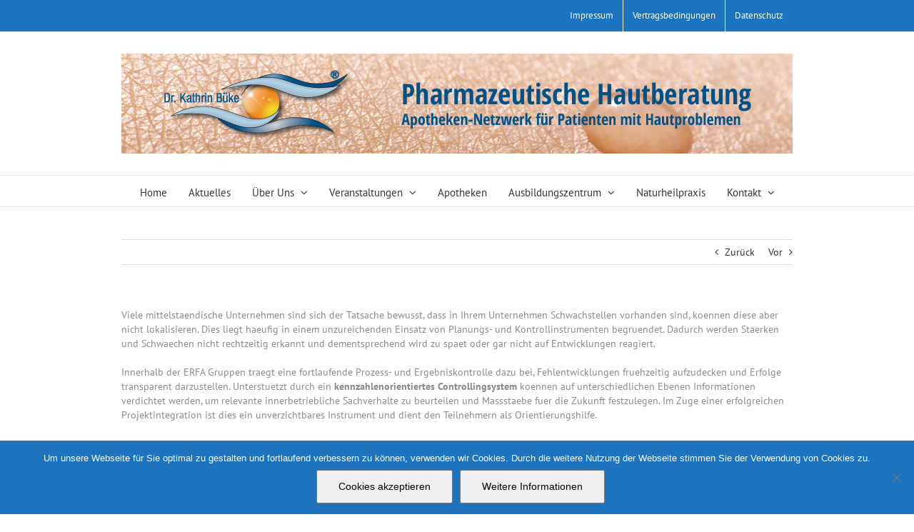

--- FILE ---
content_type: text/html; charset=UTF-8
request_url: https://www.pharmazeutische-hautberatung.de/faq-items/wie-wird-der-projektverlauf-ueberwacht/
body_size: 13393
content:
<!DOCTYPE html>
<html class="avada-html-layout-wide avada-html-header-position-top" lang="de" prefix="og: http://ogp.me/ns# fb: http://ogp.me/ns/fb#">
<head>
	<meta http-equiv="X-UA-Compatible" content="IE=edge" />
	<meta http-equiv="Content-Type" content="text/html; charset=utf-8"/>
	<meta name="viewport" content="width=device-width, initial-scale=1" />
	
        <script>
            var wpdm_site_url = 'https://www.pharmazeutische-hautberatung.de/';
            var wpdm_home_url = 'https://www.pharmazeutische-hautberatung.de/';
            var ajax_url = 'https://www.pharmazeutische-hautberatung.de/wp-admin/admin-ajax.php';
            var ajaxurl = 'https://www.pharmazeutische-hautberatung.de/wp-admin/admin-ajax.php';
            var wpdm_ajax_url = 'https://www.pharmazeutische-hautberatung.de/wp-admin/admin-ajax.php';
            var wpdm_ajax_popup = '0';
        </script>


        <meta name='robots' content='index, follow, max-image-preview:large, max-snippet:-1, max-video-preview:-1' />

	<!-- This site is optimized with the Yoast SEO plugin v26.7 - https://yoast.com/wordpress/plugins/seo/ -->
	<title>Wie wird der Projektverlauf überwacht? - Pharmazeutische Hautberatung</title>
	<link rel="canonical" href="https://www.pharmazeutische-hautberatung.de/faq-items/wie-wird-der-projektverlauf-ueberwacht/" />
	<meta property="og:locale" content="de_DE" />
	<meta property="og:type" content="article" />
	<meta property="og:title" content="Wie wird der Projektverlauf überwacht? - Pharmazeutische Hautberatung" />
	<meta property="og:description" content="Viele mittelstaendische Unternehmen sind sich der Tatsache bewusst, dass in Ihrem Unternehmen Schwachstellen vorhanden sind, koennen diese aber nicht lokalisieren. Dies liegt haeufig in einem ... weiterlesen" />
	<meta property="og:url" content="https://www.pharmazeutische-hautberatung.de/faq-items/wie-wird-der-projektverlauf-ueberwacht/" />
	<meta property="og:site_name" content="Pharmazeutische Hautberatung" />
	<meta name="twitter:card" content="summary_large_image" />
	<meta name="twitter:label1" content="Geschätzte Lesezeit" />
	<meta name="twitter:data1" content="1 Minute" />
	<script type="application/ld+json" class="yoast-schema-graph">{"@context":"https://schema.org","@graph":[{"@type":"WebPage","@id":"https://www.pharmazeutische-hautberatung.de/faq-items/wie-wird-der-projektverlauf-ueberwacht/","url":"https://www.pharmazeutische-hautberatung.de/faq-items/wie-wird-der-projektverlauf-ueberwacht/","name":"Wie wird der Projektverlauf überwacht? - Pharmazeutische Hautberatung","isPartOf":{"@id":"https://www.pharmazeutische-hautberatung.de/#website"},"datePublished":"2014-10-16T14:16:25+00:00","breadcrumb":{"@id":"https://www.pharmazeutische-hautberatung.de/faq-items/wie-wird-der-projektverlauf-ueberwacht/#breadcrumb"},"inLanguage":"de","potentialAction":[{"@type":"ReadAction","target":["https://www.pharmazeutische-hautberatung.de/faq-items/wie-wird-der-projektverlauf-ueberwacht/"]}]},{"@type":"BreadcrumbList","@id":"https://www.pharmazeutische-hautberatung.de/faq-items/wie-wird-der-projektverlauf-ueberwacht/#breadcrumb","itemListElement":[{"@type":"ListItem","position":1,"name":"Startseite","item":"https://www.pharmazeutische-hautberatung.de/"},{"@type":"ListItem","position":2,"name":"FAQs","item":"https://www.pharmazeutische-hautberatung.de/faq-items/"},{"@type":"ListItem","position":3,"name":"Wie wird der Projektverlauf überwacht?"}]},{"@type":"WebSite","@id":"https://www.pharmazeutische-hautberatung.de/#website","url":"https://www.pharmazeutische-hautberatung.de/","name":"Pharmazeutische Hautberatung","description":"Dr. Kathrin Büke","potentialAction":[{"@type":"SearchAction","target":{"@type":"EntryPoint","urlTemplate":"https://www.pharmazeutische-hautberatung.de/?s={search_term_string}"},"query-input":{"@type":"PropertyValueSpecification","valueRequired":true,"valueName":"search_term_string"}}],"inLanguage":"de"}]}</script>
	<!-- / Yoast SEO plugin. -->


<link rel='dns-prefetch' href='//use.fontawesome.com' />
<link rel="alternate" type="application/rss+xml" title="Pharmazeutische Hautberatung &raquo; Feed" href="https://www.pharmazeutische-hautberatung.de/feed/" />
<link rel="alternate" type="application/rss+xml" title="Pharmazeutische Hautberatung &raquo; Kommentar-Feed" href="https://www.pharmazeutische-hautberatung.de/comments/feed/" />
<link rel="alternate" type="text/calendar" title="Pharmazeutische Hautberatung &raquo; iCal Feed" href="https://www.pharmazeutische-hautberatung.de/events/?ical=1" />
								<link rel="icon" href="https://www.pharmazeutische-hautberatung.de/wp-content/uploads/2014/10/favi.jpg" type="image/jpeg" />
		
		
		
				<link rel="alternate" type="application/rss+xml" title="Pharmazeutische Hautberatung &raquo; Kommentar-Feed zu Wie wird der Projektverlauf überwacht?" href="https://www.pharmazeutische-hautberatung.de/faq-items/wie-wird-der-projektverlauf-ueberwacht/feed/" />
<link rel="alternate" title="oEmbed (JSON)" type="application/json+oembed" href="https://www.pharmazeutische-hautberatung.de/wp-json/oembed/1.0/embed?url=https%3A%2F%2Fwww.pharmazeutische-hautberatung.de%2Ffaq-items%2Fwie-wird-der-projektverlauf-ueberwacht%2F" />
<link rel="alternate" title="oEmbed (XML)" type="text/xml+oembed" href="https://www.pharmazeutische-hautberatung.de/wp-json/oembed/1.0/embed?url=https%3A%2F%2Fwww.pharmazeutische-hautberatung.de%2Ffaq-items%2Fwie-wird-der-projektverlauf-ueberwacht%2F&#038;format=xml" />
					<meta name="description" content="Viele mittelstaendische Unternehmen sind sich der Tatsache bewusst, dass in Ihrem Unternehmen Schwachstellen vorhanden sind, koennen diese aber nicht lokalisieren. Dies liegt haeufig in einem unzureichenden Einsatz von Planungs- und Kontrollinstrumenten begruendet. Dadurch werden Staerken und Schwaechen nicht rechtzeitig erkannt und dementsprechend wird zu spaet oder gar nicht auf Entwicklungen reagiert.

Innerhalb der ERFA Gruppen traegt"/>
				
		<meta property="og:locale" content="de_DE"/>
		<meta property="og:type" content="article"/>
		<meta property="og:site_name" content="Pharmazeutische Hautberatung"/>
		<meta property="og:title" content="Wie wird der Projektverlauf überwacht? - Pharmazeutische Hautberatung"/>
				<meta property="og:description" content="Viele mittelstaendische Unternehmen sind sich der Tatsache bewusst, dass in Ihrem Unternehmen Schwachstellen vorhanden sind, koennen diese aber nicht lokalisieren. Dies liegt haeufig in einem unzureichenden Einsatz von Planungs- und Kontrollinstrumenten begruendet. Dadurch werden Staerken und Schwaechen nicht rechtzeitig erkannt und dementsprechend wird zu spaet oder gar nicht auf Entwicklungen reagiert.

Innerhalb der ERFA Gruppen traegt"/>
				<meta property="og:url" content="https://www.pharmazeutische-hautberatung.de/faq-items/wie-wird-der-projektverlauf-ueberwacht/"/>
																				<meta property="og:image" content="https://www.pharmazeutische-hautberatung.de/wp-content/uploads/2014/10/head.jpg"/>
		<meta property="og:image:width" content="940"/>
		<meta property="og:image:height" content="140"/>
		<meta property="og:image:type" content=""/>
				<style id='wp-img-auto-sizes-contain-inline-css' type='text/css'>
img:is([sizes=auto i],[sizes^="auto," i]){contain-intrinsic-size:3000px 1500px}
/*# sourceURL=wp-img-auto-sizes-contain-inline-css */
</style>
<link rel='stylesheet' id='cookie-notice-front-css' href='https://www.pharmazeutische-hautberatung.de/wp-content/plugins/cookie-notice/css/front.min.css?ver=2.5.11' type='text/css' media='all' />
<link rel='stylesheet' id='wpdm-font-awesome-css' href='https://use.fontawesome.com/releases/v5.12.1/css/all.css?ver=6.9' type='text/css' media='all' />
<link rel='stylesheet' id='wpdm-front-bootstrap-css' href='https://www.pharmazeutische-hautberatung.de/wp-content/plugins/download-manager/assets/bootstrap/css/bootstrap.min.css?ver=6.9' type='text/css' media='all' />
<link rel='stylesheet' id='wpdm-front-css' href='https://www.pharmazeutische-hautberatung.de/wp-content/plugins/download-manager/assets/css/front.css?ver=6.9' type='text/css' media='all' />
<link rel='stylesheet' id='responsive_map_css-css' href='https://www.pharmazeutische-hautberatung.de/wp-content/plugins/responsive-maps-plugin/includes/css/style.css?ver=2.13' type='text/css' media='all' />
<link rel='stylesheet' id='wp-postratings-css' href='https://www.pharmazeutische-hautberatung.de/wp-content/plugins/wp-postratings/css/postratings-css.css?ver=1.91.2' type='text/css' media='all' />
<link rel='stylesheet' id='login-with-ajax-css' href='https://www.pharmazeutische-hautberatung.de/wp-content/plugins/login-with-ajax/templates/widget.css?ver=4.5.1' type='text/css' media='all' />
<link rel='stylesheet' id='child-style-css' href='https://www.pharmazeutische-hautberatung.de/wp-content/themes/Avada-Child-Theme/style.css?ver=6.9' type='text/css' media='all' />
<link rel='stylesheet' id='fusion-dynamic-css-css' href='https://www.pharmazeutische-hautberatung.de/wp-content/uploads/fusion-styles/844e51e81fbd49633030407b77bf8c8f.min.css?ver=3.14.2' type='text/css' media='all' />
<script type="text/javascript" id="cookie-notice-front-js-before">
/* <![CDATA[ */
var cnArgs = {"ajaxUrl":"https:\/\/www.pharmazeutische-hautberatung.de\/wp-admin\/admin-ajax.php","nonce":"c0f28e2057","hideEffect":"fade","position":"bottom","onScroll":false,"onScrollOffset":100,"onClick":false,"cookieName":"cookie_notice_accepted","cookieTime":2592000,"cookieTimeRejected":2592000,"globalCookie":false,"redirection":false,"cache":false,"revokeCookies":false,"revokeCookiesOpt":"automatic"};

//# sourceURL=cookie-notice-front-js-before
/* ]]> */
</script>
<script type="text/javascript" src="https://www.pharmazeutische-hautberatung.de/wp-content/plugins/cookie-notice/js/front.min.js?ver=2.5.11" id="cookie-notice-front-js"></script>
<script type="text/javascript" src="https://www.pharmazeutische-hautberatung.de/wp-includes/js/jquery/jquery.min.js?ver=3.7.1" id="jquery-core-js"></script>
<script type="text/javascript" src="https://www.pharmazeutische-hautberatung.de/wp-includes/js/jquery/jquery-migrate.min.js?ver=3.4.1" id="jquery-migrate-js"></script>
<script type="text/javascript" src="https://www.pharmazeutische-hautberatung.de/wp-content/plugins/download-manager/assets/bootstrap/js/popper.min.js?ver=6.9" id="wpdm-poper-js"></script>
<script type="text/javascript" src="https://www.pharmazeutische-hautberatung.de/wp-content/plugins/download-manager/assets/bootstrap/js/bootstrap.min.js?ver=6.9" id="wpdm-front-bootstrap-js"></script>
<script type="text/javascript" id="frontjs-js-extra">
/* <![CDATA[ */
var wpdm_url = {"home":"https://www.pharmazeutische-hautberatung.de/","site":"https://www.pharmazeutische-hautberatung.de/","ajax":"https://www.pharmazeutische-hautberatung.de/wp-admin/admin-ajax.php"};
var wpdm_asset = {"bsversion":"","spinner":"\u003Ci class=\"fas fa-sun fa-spin\"\u003E\u003C/i\u003E"};
//# sourceURL=frontjs-js-extra
/* ]]> */
</script>
<script type="text/javascript" src="https://www.pharmazeutische-hautberatung.de/wp-content/plugins/download-manager/assets/js/front.js?ver=5.4.1" id="frontjs-js"></script>
<script type="text/javascript" id="login-with-ajax-js-extra">
/* <![CDATA[ */
var LWA = {"ajaxurl":"https://www.pharmazeutische-hautberatung.de/wp-admin/admin-ajax.php","off":""};
//# sourceURL=login-with-ajax-js-extra
/* ]]> */
</script>
<script type="text/javascript" src="https://www.pharmazeutische-hautberatung.de/wp-content/plugins/login-with-ajax/templates/login-with-ajax.legacy.min.js?ver=4.5.1" id="login-with-ajax-js"></script>
<script type="text/javascript" src="https://www.pharmazeutische-hautberatung.de/wp-content/plugins/login-with-ajax/ajaxify/ajaxify.min.js?ver=4.5.1" id="login-with-ajax-ajaxify-js"></script>
<link rel="https://api.w.org/" href="https://www.pharmazeutische-hautberatung.de/wp-json/" /><link rel="alternate" title="JSON" type="application/json" href="https://www.pharmazeutische-hautberatung.de/wp-json/wp/v2/avada_faq/218" /><link rel="EditURI" type="application/rsd+xml" title="RSD" href="https://www.pharmazeutische-hautberatung.de/xmlrpc.php?rsd" />
<meta name="generator" content="WordPress 6.9" />
<link rel='shortlink' href='https://www.pharmazeutische-hautberatung.de/?p=218' />
<meta name="tec-api-version" content="v1"><meta name="tec-api-origin" content="https://www.pharmazeutische-hautberatung.de"><link rel="alternate" href="https://www.pharmazeutische-hautberatung.de/wp-json/tribe/events/v1/" /><style type="text/css" id="css-fb-visibility">@media screen and (max-width: 640px){.fusion-no-small-visibility{display:none !important;}body .sm-text-align-center{text-align:center !important;}body .sm-text-align-left{text-align:left !important;}body .sm-text-align-right{text-align:right !important;}body .sm-text-align-justify{text-align:justify !important;}body .sm-flex-align-center{justify-content:center !important;}body .sm-flex-align-flex-start{justify-content:flex-start !important;}body .sm-flex-align-flex-end{justify-content:flex-end !important;}body .sm-mx-auto{margin-left:auto !important;margin-right:auto !important;}body .sm-ml-auto{margin-left:auto !important;}body .sm-mr-auto{margin-right:auto !important;}body .fusion-absolute-position-small{position:absolute;width:100%;}.awb-sticky.awb-sticky-small{ position: sticky; top: var(--awb-sticky-offset,0); }}@media screen and (min-width: 641px) and (max-width: 1024px){.fusion-no-medium-visibility{display:none !important;}body .md-text-align-center{text-align:center !important;}body .md-text-align-left{text-align:left !important;}body .md-text-align-right{text-align:right !important;}body .md-text-align-justify{text-align:justify !important;}body .md-flex-align-center{justify-content:center !important;}body .md-flex-align-flex-start{justify-content:flex-start !important;}body .md-flex-align-flex-end{justify-content:flex-end !important;}body .md-mx-auto{margin-left:auto !important;margin-right:auto !important;}body .md-ml-auto{margin-left:auto !important;}body .md-mr-auto{margin-right:auto !important;}body .fusion-absolute-position-medium{position:absolute;width:100%;}.awb-sticky.awb-sticky-medium{ position: sticky; top: var(--awb-sticky-offset,0); }}@media screen and (min-width: 1025px){.fusion-no-large-visibility{display:none !important;}body .lg-text-align-center{text-align:center !important;}body .lg-text-align-left{text-align:left !important;}body .lg-text-align-right{text-align:right !important;}body .lg-text-align-justify{text-align:justify !important;}body .lg-flex-align-center{justify-content:center !important;}body .lg-flex-align-flex-start{justify-content:flex-start !important;}body .lg-flex-align-flex-end{justify-content:flex-end !important;}body .lg-mx-auto{margin-left:auto !important;margin-right:auto !important;}body .lg-ml-auto{margin-left:auto !important;}body .lg-mr-auto{margin-right:auto !important;}body .fusion-absolute-position-large{position:absolute;width:100%;}.awb-sticky.awb-sticky-large{ position: sticky; top: var(--awb-sticky-offset,0); }}</style>		<style type="text/css" id="wp-custom-css">
			.pharma-downlad-button-dlm .wpdm-download-link {
	
	font-family: PTSansRegular,Arial,Helvetica,sans-serif !important;
	font-weight: 100 !important;
	padding: 0 !important;
	text-transform: none !important;
}
#wrapper .fusion-page-title-row {
	display: none;
}

/*
 fix Error Accordion öffnen */
.accordian .fusion-panel .panel-collapse.collapse.show {
  display: block;
}

.w3eden .wpdm-categories .dropdown-toggle::after {
	display: none;
}

#tribe-events-content .tribe-events-list-event-description a.fusion-read-more,
#tribe-events-content .tribe-events-list-event-description a.fusion-read-more::after,
.single-tribe_events .tribe-events-single-event-title {
	color: #fff;
}
.tribe-events-loop .type-tribe_events .tribe-events-list-event-title a.tribe-event-url {
	font-size:18px;
	line-height: 110%;
}

/* Update TheEventsCalendar */
#tribe-events-content .tribe-events-list-event-title a {
	color: #fff;
}
#tribe-events-content .tribe-events-event-meta a {
	color:#8c8989;
	text-decoration: underline;
}
		</style>
				<script type="text/javascript">
			var doc = document.documentElement;
			doc.setAttribute( 'data-useragent', navigator.userAgent );
		</script>
		<meta name="generator" content="WordPress Download Manager 5.4.1" />
                <style>
        /* WPDM Link Template Styles */        </style>
                <style>

            :root {
                --color-primary: #4a8eff;
                --color-primary-rgb: 74, 142, 255;
                --color-primary-hover: #4a8eff;
                --color-primary-active: #4a8eff;
                --color-secondary: #6c757d;
                --color-secondary-rgb: 108, 117, 125;
                --color-secondary-hover: #6c757d;
                --color-secondary-active: #6c757d;
                --color-success: #18ce0f;
                --color-success-rgb: 24, 206, 15;
                --color-success-hover: #18ce0f;
                --color-success-active: #18ce0f;
                --color-info: #2CA8FF;
                --color-info-rgb: 44, 168, 255;
                --color-info-hover: #2CA8FF;
                --color-info-active: #2CA8FF;
                --color-warning: #FFB236;
                --color-warning-rgb: 255, 178, 54;
                --color-warning-hover: #FFB236;
                --color-warning-active: #FFB236;
                --color-danger: #ff5062;
                --color-danger-rgb: 255, 80, 98;
                --color-danger-hover: #ff5062;
                --color-danger-active: #ff5062;
                --color-green: #30b570;
                --color-blue: #0073ff;
                --color-purple: #8557D3;
                --color-red: #ff5062;
                --color-muted: rgba(69, 89, 122, 0.6);
                --wpdm-font:  -apple-system, BlinkMacSystemFont, "Segoe UI", Roboto, Helvetica, Arial, sans-serif, "Apple Color Emoji", "Segoe UI Emoji", "Segoe UI Symbol";
            }

            .wpdm-download-link.btn.btn-link.btn-xs {
                border-radius: 4px;
            }


        </style>
        
	<style id='global-styles-inline-css' type='text/css'>
:root{--wp--preset--aspect-ratio--square: 1;--wp--preset--aspect-ratio--4-3: 4/3;--wp--preset--aspect-ratio--3-4: 3/4;--wp--preset--aspect-ratio--3-2: 3/2;--wp--preset--aspect-ratio--2-3: 2/3;--wp--preset--aspect-ratio--16-9: 16/9;--wp--preset--aspect-ratio--9-16: 9/16;--wp--preset--color--black: #000000;--wp--preset--color--cyan-bluish-gray: #abb8c3;--wp--preset--color--white: #ffffff;--wp--preset--color--pale-pink: #f78da7;--wp--preset--color--vivid-red: #cf2e2e;--wp--preset--color--luminous-vivid-orange: #ff6900;--wp--preset--color--luminous-vivid-amber: #fcb900;--wp--preset--color--light-green-cyan: #7bdcb5;--wp--preset--color--vivid-green-cyan: #00d084;--wp--preset--color--pale-cyan-blue: #8ed1fc;--wp--preset--color--vivid-cyan-blue: #0693e3;--wp--preset--color--vivid-purple: #9b51e0;--wp--preset--color--awb-color-1: rgba(255,255,255,1);--wp--preset--color--awb-color-2: rgba(246,246,246,1);--wp--preset--color--awb-color-3: rgba(235,234,234,1);--wp--preset--color--awb-color-4: rgba(224,222,222,1);--wp--preset--color--awb-color-5: rgba(116,116,116,1);--wp--preset--color--awb-color-6: rgba(30,115,190,1);--wp--preset--color--awb-color-7: rgba(16,83,120,1);--wp--preset--color--awb-color-8: rgba(51,51,51,1);--wp--preset--color--awb-color-custom-10: rgba(26,128,182,1);--wp--preset--color--awb-color-custom-11: rgba(247,178,86,1);--wp--preset--color--awb-color-custom-12: rgba(160,206,78,1);--wp--preset--color--awb-color-custom-13: rgba(232,232,232,1);--wp--preset--color--awb-color-custom-14: rgba(235,234,234,0.8);--wp--preset--color--awb-color-custom-15: rgba(144,201,232,1);--wp--preset--color--awb-color-custom-16: rgba(140,137,137,1);--wp--preset--color--awb-color-custom-17: rgba(221,221,221,1);--wp--preset--color--awb-color-custom-18: rgba(0,53,132,1);--wp--preset--gradient--vivid-cyan-blue-to-vivid-purple: linear-gradient(135deg,rgb(6,147,227) 0%,rgb(155,81,224) 100%);--wp--preset--gradient--light-green-cyan-to-vivid-green-cyan: linear-gradient(135deg,rgb(122,220,180) 0%,rgb(0,208,130) 100%);--wp--preset--gradient--luminous-vivid-amber-to-luminous-vivid-orange: linear-gradient(135deg,rgb(252,185,0) 0%,rgb(255,105,0) 100%);--wp--preset--gradient--luminous-vivid-orange-to-vivid-red: linear-gradient(135deg,rgb(255,105,0) 0%,rgb(207,46,46) 100%);--wp--preset--gradient--very-light-gray-to-cyan-bluish-gray: linear-gradient(135deg,rgb(238,238,238) 0%,rgb(169,184,195) 100%);--wp--preset--gradient--cool-to-warm-spectrum: linear-gradient(135deg,rgb(74,234,220) 0%,rgb(151,120,209) 20%,rgb(207,42,186) 40%,rgb(238,44,130) 60%,rgb(251,105,98) 80%,rgb(254,248,76) 100%);--wp--preset--gradient--blush-light-purple: linear-gradient(135deg,rgb(255,206,236) 0%,rgb(152,150,240) 100%);--wp--preset--gradient--blush-bordeaux: linear-gradient(135deg,rgb(254,205,165) 0%,rgb(254,45,45) 50%,rgb(107,0,62) 100%);--wp--preset--gradient--luminous-dusk: linear-gradient(135deg,rgb(255,203,112) 0%,rgb(199,81,192) 50%,rgb(65,88,208) 100%);--wp--preset--gradient--pale-ocean: linear-gradient(135deg,rgb(255,245,203) 0%,rgb(182,227,212) 50%,rgb(51,167,181) 100%);--wp--preset--gradient--electric-grass: linear-gradient(135deg,rgb(202,248,128) 0%,rgb(113,206,126) 100%);--wp--preset--gradient--midnight: linear-gradient(135deg,rgb(2,3,129) 0%,rgb(40,116,252) 100%);--wp--preset--font-size--small: 10.5px;--wp--preset--font-size--medium: 20px;--wp--preset--font-size--large: 21px;--wp--preset--font-size--x-large: 42px;--wp--preset--font-size--normal: 14px;--wp--preset--font-size--xlarge: 28px;--wp--preset--font-size--huge: 42px;--wp--preset--spacing--20: 0.44rem;--wp--preset--spacing--30: 0.67rem;--wp--preset--spacing--40: 1rem;--wp--preset--spacing--50: 1.5rem;--wp--preset--spacing--60: 2.25rem;--wp--preset--spacing--70: 3.38rem;--wp--preset--spacing--80: 5.06rem;--wp--preset--shadow--natural: 6px 6px 9px rgba(0, 0, 0, 0.2);--wp--preset--shadow--deep: 12px 12px 50px rgba(0, 0, 0, 0.4);--wp--preset--shadow--sharp: 6px 6px 0px rgba(0, 0, 0, 0.2);--wp--preset--shadow--outlined: 6px 6px 0px -3px rgb(255, 255, 255), 6px 6px rgb(0, 0, 0);--wp--preset--shadow--crisp: 6px 6px 0px rgb(0, 0, 0);}:where(.is-layout-flex){gap: 0.5em;}:where(.is-layout-grid){gap: 0.5em;}body .is-layout-flex{display: flex;}.is-layout-flex{flex-wrap: wrap;align-items: center;}.is-layout-flex > :is(*, div){margin: 0;}body .is-layout-grid{display: grid;}.is-layout-grid > :is(*, div){margin: 0;}:where(.wp-block-columns.is-layout-flex){gap: 2em;}:where(.wp-block-columns.is-layout-grid){gap: 2em;}:where(.wp-block-post-template.is-layout-flex){gap: 1.25em;}:where(.wp-block-post-template.is-layout-grid){gap: 1.25em;}.has-black-color{color: var(--wp--preset--color--black) !important;}.has-cyan-bluish-gray-color{color: var(--wp--preset--color--cyan-bluish-gray) !important;}.has-white-color{color: var(--wp--preset--color--white) !important;}.has-pale-pink-color{color: var(--wp--preset--color--pale-pink) !important;}.has-vivid-red-color{color: var(--wp--preset--color--vivid-red) !important;}.has-luminous-vivid-orange-color{color: var(--wp--preset--color--luminous-vivid-orange) !important;}.has-luminous-vivid-amber-color{color: var(--wp--preset--color--luminous-vivid-amber) !important;}.has-light-green-cyan-color{color: var(--wp--preset--color--light-green-cyan) !important;}.has-vivid-green-cyan-color{color: var(--wp--preset--color--vivid-green-cyan) !important;}.has-pale-cyan-blue-color{color: var(--wp--preset--color--pale-cyan-blue) !important;}.has-vivid-cyan-blue-color{color: var(--wp--preset--color--vivid-cyan-blue) !important;}.has-vivid-purple-color{color: var(--wp--preset--color--vivid-purple) !important;}.has-black-background-color{background-color: var(--wp--preset--color--black) !important;}.has-cyan-bluish-gray-background-color{background-color: var(--wp--preset--color--cyan-bluish-gray) !important;}.has-white-background-color{background-color: var(--wp--preset--color--white) !important;}.has-pale-pink-background-color{background-color: var(--wp--preset--color--pale-pink) !important;}.has-vivid-red-background-color{background-color: var(--wp--preset--color--vivid-red) !important;}.has-luminous-vivid-orange-background-color{background-color: var(--wp--preset--color--luminous-vivid-orange) !important;}.has-luminous-vivid-amber-background-color{background-color: var(--wp--preset--color--luminous-vivid-amber) !important;}.has-light-green-cyan-background-color{background-color: var(--wp--preset--color--light-green-cyan) !important;}.has-vivid-green-cyan-background-color{background-color: var(--wp--preset--color--vivid-green-cyan) !important;}.has-pale-cyan-blue-background-color{background-color: var(--wp--preset--color--pale-cyan-blue) !important;}.has-vivid-cyan-blue-background-color{background-color: var(--wp--preset--color--vivid-cyan-blue) !important;}.has-vivid-purple-background-color{background-color: var(--wp--preset--color--vivid-purple) !important;}.has-black-border-color{border-color: var(--wp--preset--color--black) !important;}.has-cyan-bluish-gray-border-color{border-color: var(--wp--preset--color--cyan-bluish-gray) !important;}.has-white-border-color{border-color: var(--wp--preset--color--white) !important;}.has-pale-pink-border-color{border-color: var(--wp--preset--color--pale-pink) !important;}.has-vivid-red-border-color{border-color: var(--wp--preset--color--vivid-red) !important;}.has-luminous-vivid-orange-border-color{border-color: var(--wp--preset--color--luminous-vivid-orange) !important;}.has-luminous-vivid-amber-border-color{border-color: var(--wp--preset--color--luminous-vivid-amber) !important;}.has-light-green-cyan-border-color{border-color: var(--wp--preset--color--light-green-cyan) !important;}.has-vivid-green-cyan-border-color{border-color: var(--wp--preset--color--vivid-green-cyan) !important;}.has-pale-cyan-blue-border-color{border-color: var(--wp--preset--color--pale-cyan-blue) !important;}.has-vivid-cyan-blue-border-color{border-color: var(--wp--preset--color--vivid-cyan-blue) !important;}.has-vivid-purple-border-color{border-color: var(--wp--preset--color--vivid-purple) !important;}.has-vivid-cyan-blue-to-vivid-purple-gradient-background{background: var(--wp--preset--gradient--vivid-cyan-blue-to-vivid-purple) !important;}.has-light-green-cyan-to-vivid-green-cyan-gradient-background{background: var(--wp--preset--gradient--light-green-cyan-to-vivid-green-cyan) !important;}.has-luminous-vivid-amber-to-luminous-vivid-orange-gradient-background{background: var(--wp--preset--gradient--luminous-vivid-amber-to-luminous-vivid-orange) !important;}.has-luminous-vivid-orange-to-vivid-red-gradient-background{background: var(--wp--preset--gradient--luminous-vivid-orange-to-vivid-red) !important;}.has-very-light-gray-to-cyan-bluish-gray-gradient-background{background: var(--wp--preset--gradient--very-light-gray-to-cyan-bluish-gray) !important;}.has-cool-to-warm-spectrum-gradient-background{background: var(--wp--preset--gradient--cool-to-warm-spectrum) !important;}.has-blush-light-purple-gradient-background{background: var(--wp--preset--gradient--blush-light-purple) !important;}.has-blush-bordeaux-gradient-background{background: var(--wp--preset--gradient--blush-bordeaux) !important;}.has-luminous-dusk-gradient-background{background: var(--wp--preset--gradient--luminous-dusk) !important;}.has-pale-ocean-gradient-background{background: var(--wp--preset--gradient--pale-ocean) !important;}.has-electric-grass-gradient-background{background: var(--wp--preset--gradient--electric-grass) !important;}.has-midnight-gradient-background{background: var(--wp--preset--gradient--midnight) !important;}.has-small-font-size{font-size: var(--wp--preset--font-size--small) !important;}.has-medium-font-size{font-size: var(--wp--preset--font-size--medium) !important;}.has-large-font-size{font-size: var(--wp--preset--font-size--large) !important;}.has-x-large-font-size{font-size: var(--wp--preset--font-size--x-large) !important;}
/*# sourceURL=global-styles-inline-css */
</style>
<link rel='stylesheet' id='wp-block-library-css' href='https://www.pharmazeutische-hautberatung.de/wp-includes/css/dist/block-library/style.min.css?ver=6.9' type='text/css' media='all' />
<style id='wp-block-library-inline-css' type='text/css'>
/*wp_block_styles_on_demand_placeholder:697869997e587*/
/*# sourceURL=wp-block-library-inline-css */
</style>
<style id='wp-block-library-theme-inline-css' type='text/css'>
.wp-block-audio :where(figcaption){color:#555;font-size:13px;text-align:center}.is-dark-theme .wp-block-audio :where(figcaption){color:#ffffffa6}.wp-block-audio{margin:0 0 1em}.wp-block-code{border:1px solid #ccc;border-radius:4px;font-family:Menlo,Consolas,monaco,monospace;padding:.8em 1em}.wp-block-embed :where(figcaption){color:#555;font-size:13px;text-align:center}.is-dark-theme .wp-block-embed :where(figcaption){color:#ffffffa6}.wp-block-embed{margin:0 0 1em}.blocks-gallery-caption{color:#555;font-size:13px;text-align:center}.is-dark-theme .blocks-gallery-caption{color:#ffffffa6}:root :where(.wp-block-image figcaption){color:#555;font-size:13px;text-align:center}.is-dark-theme :root :where(.wp-block-image figcaption){color:#ffffffa6}.wp-block-image{margin:0 0 1em}.wp-block-pullquote{border-bottom:4px solid;border-top:4px solid;color:currentColor;margin-bottom:1.75em}.wp-block-pullquote :where(cite),.wp-block-pullquote :where(footer),.wp-block-pullquote__citation{color:currentColor;font-size:.8125em;font-style:normal;text-transform:uppercase}.wp-block-quote{border-left:.25em solid;margin:0 0 1.75em;padding-left:1em}.wp-block-quote cite,.wp-block-quote footer{color:currentColor;font-size:.8125em;font-style:normal;position:relative}.wp-block-quote:where(.has-text-align-right){border-left:none;border-right:.25em solid;padding-left:0;padding-right:1em}.wp-block-quote:where(.has-text-align-center){border:none;padding-left:0}.wp-block-quote.is-large,.wp-block-quote.is-style-large,.wp-block-quote:where(.is-style-plain){border:none}.wp-block-search .wp-block-search__label{font-weight:700}.wp-block-search__button{border:1px solid #ccc;padding:.375em .625em}:where(.wp-block-group.has-background){padding:1.25em 2.375em}.wp-block-separator.has-css-opacity{opacity:.4}.wp-block-separator{border:none;border-bottom:2px solid;margin-left:auto;margin-right:auto}.wp-block-separator.has-alpha-channel-opacity{opacity:1}.wp-block-separator:not(.is-style-wide):not(.is-style-dots){width:100px}.wp-block-separator.has-background:not(.is-style-dots){border-bottom:none;height:1px}.wp-block-separator.has-background:not(.is-style-wide):not(.is-style-dots){height:2px}.wp-block-table{margin:0 0 1em}.wp-block-table td,.wp-block-table th{word-break:normal}.wp-block-table :where(figcaption){color:#555;font-size:13px;text-align:center}.is-dark-theme .wp-block-table :where(figcaption){color:#ffffffa6}.wp-block-video :where(figcaption){color:#555;font-size:13px;text-align:center}.is-dark-theme .wp-block-video :where(figcaption){color:#ffffffa6}.wp-block-video{margin:0 0 1em}:root :where(.wp-block-template-part.has-background){margin-bottom:0;margin-top:0;padding:1.25em 2.375em}
/*# sourceURL=/wp-includes/css/dist/block-library/theme.min.css */
</style>
<style id='classic-theme-styles-inline-css' type='text/css'>
/*! This file is auto-generated */
.wp-block-button__link{color:#fff;background-color:#32373c;border-radius:9999px;box-shadow:none;text-decoration:none;padding:calc(.667em + 2px) calc(1.333em + 2px);font-size:1.125em}.wp-block-file__button{background:#32373c;color:#fff;text-decoration:none}
/*# sourceURL=/wp-includes/css/classic-themes.min.css */
</style>
</head>

<body class="wp-singular avada_faq-template-default single single-avada_faq postid-218 single-format-standard wp-theme-Avada wp-child-theme-Avada-Child-Theme cookies-not-set tribe-no-js fusion-image-hovers fusion-pagination-sizing fusion-button_type-flat fusion-button_span-no fusion-button_gradient-linear avada-image-rollover-circle-no avada-image-rollover-yes avada-image-rollover-direction-left fusion-has-button-gradient fusion-body ltr no-tablet-sticky-header no-mobile-sticky-header no-mobile-slidingbar avada-has-rev-slider-styles fusion-disable-outline fusion-sub-menu-fade mobile-logo-pos-left layout-wide-mode avada-has-boxed-modal-shadow-none layout-scroll-offset-full avada-has-zero-margin-offset-top fusion-top-header menu-text-align-center mobile-menu-design-modern fusion-show-pagination-text fusion-header-layout-v4 avada-responsive avada-footer-fx-none avada-menu-highlight-style-bar fusion-search-form-classic fusion-main-menu-search-overlay fusion-avatar-square avada-sticky-shrinkage avada-blog-layout-medium avada-blog-archive-layout-medium avada-ec-not-100-width avada-ec-meta-layout-sidebar avada-header-shadow-no avada-menu-icon-position-left avada-has-megamenu-shadow avada-has-mainmenu-dropdown-divider avada-has-breadcrumb-mobile-hidden avada-has-titlebar- avada-has-pagination-padding avada-flyout-menu-direction-fade avada-ec-views-v1" data-awb-post-id="218">
	
<script type="text/javascript" id="bbp-swap-no-js-body-class">
	document.body.className = document.body.className.replace( 'bbp-no-js', 'bbp-js' );
</script>

	<a class="skip-link screen-reader-text" href="#content">Zum Inhalt springen</a>

	<div id="boxed-wrapper">
		
		<div id="wrapper" class="fusion-wrapper">
			<div id="home" style="position:relative;top:-1px;"></div>
							
					
			<header class="fusion-header-wrapper">
				<div class="fusion-header-v4 fusion-logo-alignment fusion-logo-left fusion-sticky-menu-1 fusion-sticky-logo- fusion-mobile-logo- fusion-sticky-menu-only fusion-header-menu-align-center fusion-mobile-menu-design-modern">
					
<div class="fusion-secondary-header">
	<div class="fusion-row">
							<div class="fusion-alignright">
				<nav class="fusion-secondary-menu" role="navigation" aria-label="Sekundäres Menü"><ul id="menu-header" class="menu"><li  id="menu-item-203"  class="menu-item menu-item-type-post_type menu-item-object-page menu-item-203"  data-item-id="203"><a  href="https://www.pharmazeutische-hautberatung.de/impressum-3/" class="fusion-bar-highlight" data-ps2id-api="true"><span class="menu-text">Impressum</span></a></li><li  id="menu-item-204"  class="menu-item menu-item-type-post_type menu-item-object-page menu-item-204"  data-item-id="204"><a  href="https://www.pharmazeutische-hautberatung.de/vertragsbedingungen/" class="fusion-bar-highlight" data-ps2id-api="true"><span class="menu-text">Vertragsbedingungen</span></a></li><li  id="menu-item-361"  class="menu-item menu-item-type-post_type menu-item-object-page menu-item-361"  data-item-id="361"><a  href="https://www.pharmazeutische-hautberatung.de/datenschutz/" class="fusion-bar-highlight" data-ps2id-api="true"><span class="menu-text">Datenschutz</span></a></li></ul></nav><nav class="fusion-mobile-nav-holder fusion-mobile-menu-text-align-left" aria-label="Sekundäres mobiles Menü"></nav>			</div>
			</div>
</div>
<div class="fusion-header-sticky-height"></div>
<div class="fusion-sticky-header-wrapper"> <!-- start fusion sticky header wrapper -->
	<div class="fusion-header">
		<div class="fusion-row">
							<div class="fusion-logo" data-margin-top="0px" data-margin-bottom="0px" data-margin-left="0px" data-margin-right="0px">
			<a class="fusion-logo-link"  href="https://www.pharmazeutische-hautberatung.de/" >

						<!-- standard logo -->
			<img src="https://www.pharmazeutische-hautberatung.de/wp-content/uploads/2014/10/head.jpg" srcset="https://www.pharmazeutische-hautberatung.de/wp-content/uploads/2014/10/head.jpg 1x" width="940" height="140" alt="Pharmazeutische Hautberatung Logo" data-retina_logo_url="" class="fusion-standard-logo" />

			
					</a>
		
<div class="fusion-header-content-3-wrapper">
	</div>
</div>
								<div class="fusion-mobile-menu-icons">
							<a href="#" class="fusion-icon awb-icon-bars" aria-label="Toggle mobile menu" aria-expanded="false"></a>
		
		
		
			</div>
			
					</div>
	</div>
	<div class="fusion-secondary-main-menu">
		<div class="fusion-row">
			<nav class="fusion-main-menu" aria-label="Hauptmenü"><div class="fusion-overlay-search">		<form role="search" class="searchform fusion-search-form  fusion-search-form-classic" method="get" action="https://www.pharmazeutische-hautberatung.de/">
			<div class="fusion-search-form-content">

				
				<div class="fusion-search-field search-field">
					<label><span class="screen-reader-text">Suche nach:</span>
													<input type="search" value="" name="s" class="s" placeholder="Suchen..." required aria-required="true" aria-label="Suchen..."/>
											</label>
				</div>
				<div class="fusion-search-button search-button">
					<input type="submit" class="fusion-search-submit searchsubmit" aria-label="Suche" value="&#xf002;" />
									</div>

				
			</div>


			
		</form>
		<div class="fusion-search-spacer"></div><a href="#" role="button" aria-label="Schließe die Suche" class="fusion-close-search"></a></div><ul id="menu-hauptmenue" class="fusion-menu"><li  id="menu-item-72"  class="menu-item menu-item-type-post_type menu-item-object-page menu-item-home menu-item-72"  data-item-id="72"><a  href="https://www.pharmazeutische-hautberatung.de/" class="fusion-bar-highlight" data-ps2id-api="true"><span class="menu-text">Home</span></a></li><li  id="menu-item-4801"  class="menu-item menu-item-type-post_type menu-item-object-page current_page_parent menu-item-4801"  data-item-id="4801"><a  href="https://www.pharmazeutische-hautberatung.de/aktuelles/" class="fusion-bar-highlight" data-ps2id-api="true"><span class="menu-text">Aktuelles</span></a></li><li  id="menu-item-4799"  class="menu-item menu-item-type-post_type menu-item-object-page menu-item-has-children menu-item-4799 fusion-dropdown-menu"  data-item-id="4799"><a  href="https://www.pharmazeutische-hautberatung.de/philosophie/" class="fusion-bar-highlight" data-ps2id-api="true"><span class="menu-text">Über Uns</span> <span class="fusion-caret"><i class="fusion-dropdown-indicator" aria-hidden="true"></i></span></a><ul class="sub-menu"><li  id="menu-item-57"  class="menu-item menu-item-type-post_type menu-item-object-page menu-item-57 fusion-dropdown-submenu" ><a  href="https://www.pharmazeutische-hautberatung.de/philosophie/" class="fusion-bar-highlight" data-ps2id-api="true"><span>Philosophie</span></a></li><li  id="menu-item-56"  class="menu-item menu-item-type-post_type menu-item-object-page menu-item-56 fusion-dropdown-submenu" ><a  href="https://www.pharmazeutische-hautberatung.de/team/" class="fusion-bar-highlight" data-ps2id-api="true"><span>Team</span></a></li></ul></li><li  id="menu-item-142"  class="menu-item menu-item-type-custom menu-item-object-custom menu-item-has-children menu-item-142 fusion-dropdown-menu"  data-item-id="142"><a  href="/events/" class="fusion-bar-highlight" data-ps2id-api="true"><span class="menu-text">Veranstaltungen</span> <span class="fusion-caret"><i class="fusion-dropdown-indicator" aria-hidden="true"></i></span></a><ul class="sub-menu"><li  id="menu-item-596"  class="menu-item menu-item-type-custom menu-item-object-custom menu-item-596 fusion-dropdown-submenu" ><a  href="https://www.pharmazeutische-hautberatung.de/events/" class="fusion-bar-highlight" data-ps2id-api="true"><span>Alle Veranstaltungen</span></a></li><li  id="menu-item-3097"  class="menu-item menu-item-type-taxonomy menu-item-object-tribe_events_cat menu-item-3097 fusion-dropdown-submenu" ><a  href="https://www.pharmazeutische-hautberatung.de/events/kategorie/online-seminar/" class="fusion-bar-highlight" data-ps2id-api="true"><span>Online-Seminar</span></a></li><li  id="menu-item-280"  class="menu-item menu-item-type-taxonomy menu-item-object-tribe_events_cat menu-item-280 fusion-dropdown-submenu" ><a  href="https://www.pharmazeutische-hautberatung.de/events/kategorie/grundkurse-hautberatung/" class="fusion-bar-highlight" data-ps2id-api="true"><span>Grundkurse Hautberatung</span></a></li><li  id="menu-item-281"  class="menu-item menu-item-type-taxonomy menu-item-object-tribe_events_cat menu-item-281 fusion-dropdown-submenu" ><a  href="https://www.pharmazeutische-hautberatung.de/events/kategorie/grundkurse-homoeopathie/" class="fusion-bar-highlight" data-ps2id-api="true"><span>Grundkurse Homöopathie</span></a></li><li  id="menu-item-276"  class="menu-item menu-item-type-taxonomy menu-item-object-tribe_events_cat menu-item-276 fusion-dropdown-submenu" ><a  href="https://www.pharmazeutische-hautberatung.de/events/kategorie/arbeitskreis-homoeopathie/" class="fusion-bar-highlight" data-ps2id-api="true"><span>Arbeitskreis Homöopathie</span></a></li><li  id="menu-item-282"  class="menu-item menu-item-type-taxonomy menu-item-object-tribe_events_cat menu-item-282 fusion-dropdown-submenu" ><a  href="https://www.pharmazeutische-hautberatung.de/events/kategorie/grundkurse-schuessler-salze/" class="fusion-bar-highlight" data-ps2id-api="true"><span>Grundkurse Schüßler-Salze</span></a></li><li  id="menu-item-277"  class="menu-item menu-item-type-taxonomy menu-item-object-tribe_events_cat menu-item-277 fusion-dropdown-submenu" ><a  href="https://www.pharmazeutische-hautberatung.de/events/kategorie/ergaenzungskurse-schuessler-salze/" class="fusion-bar-highlight" data-ps2id-api="true"><span>Ergänzungskurse Schüßler-Salze</span></a></li><li  id="menu-item-278"  class="menu-item menu-item-type-taxonomy menu-item-object-tribe_events_cat menu-item-278 fusion-dropdown-submenu" ><a  href="https://www.pharmazeutische-hautberatung.de/events/kategorie/fachkreistreffen/" class="fusion-bar-highlight" data-ps2id-api="true"><span>Fachkreistreffen</span></a></li><li  id="menu-item-279"  class="menu-item menu-item-type-taxonomy menu-item-object-tribe_events_cat menu-item-279 fusion-dropdown-submenu" ><a  href="https://www.pharmazeutische-hautberatung.de/events/kategorie/fachvortraege/" class="fusion-bar-highlight" data-ps2id-api="true"><span>Fachvorträge</span></a></li><li  id="menu-item-1852"  class="menu-item menu-item-type-taxonomy menu-item-object-tribe_events_cat menu-item-1852 fusion-dropdown-submenu" ><a  href="https://www.pharmazeutische-hautberatung.de/events/kategorie/ausbildungszentrum/" class="fusion-bar-highlight" data-ps2id-api="true"><span>Ausbildungszentrum</span></a></li></ul></li><li  id="menu-item-417"  class="menu-item menu-item-type-custom menu-item-object-custom menu-item-417"  data-item-id="417"><a  href="/apotheken/" class="fusion-bar-highlight" data-ps2id-api="true"><span class="menu-text">Apotheken</span></a></li><li  id="menu-item-1859"  class="menu-item menu-item-type-post_type menu-item-object-page menu-item-has-children menu-item-1859 fusion-dropdown-menu"  data-item-id="1859"><a  href="https://www.pharmazeutische-hautberatung.de/ausbildungszentrum/" class="fusion-bar-highlight" data-ps2id-api="true"><span class="menu-text">Ausbildungszentrum</span> <span class="fusion-caret"><i class="fusion-dropdown-indicator" aria-hidden="true"></i></span></a><ul class="sub-menu"><li  id="menu-item-3153"  class="menu-item menu-item-type-post_type menu-item-object-page menu-item-3153 fusion-dropdown-submenu" ><a  href="https://www.pharmazeutische-hautberatung.de/online-seminare/" class="fusion-bar-highlight" data-ps2id-api="true"><span>Online-Seminare</span></a></li><li  id="menu-item-2634"  class="menu-item menu-item-type-post_type menu-item-object-page menu-item-2634 fusion-dropdown-submenu" ><a  href="https://www.pharmazeutische-hautberatung.de/bilddatenbank-2/" class="fusion-bar-highlight" data-ps2id-api="true"><span>Bilddatenbank</span></a></li><li  id="menu-item-2919"  class="menu-item menu-item-type-post_type menu-item-object-page menu-item-2919 fusion-dropdown-submenu" ><a  href="https://www.pharmazeutische-hautberatung.de/diskussionsforen/" class="fusion-bar-highlight" data-ps2id-api="true"><span>Fachforen</span></a></li><li  id="menu-item-2683"  class="menu-item menu-item-type-post_type menu-item-object-page menu-item-2683 fusion-dropdown-submenu" ><a  href="https://www.pharmazeutische-hautberatung.de/weiterlernen-nach-dem-seminar/" class="fusion-bar-highlight" data-ps2id-api="true"><span>Weiterlernen nach dem Seminar</span></a></li><li  id="menu-item-4800"  class="menu-item menu-item-type-post_type menu-item-object-page menu-item-4800 fusion-dropdown-submenu" ><a  href="https://www.pharmazeutische-hautberatung.de/videoaufzeichnungen-unserer-kurse/" class="fusion-bar-highlight" data-ps2id-api="true"><span>Videoaufzeichnungen unserer Kurse</span></a></li></ul></li><li  id="menu-item-1903"  class="menu-item menu-item-type-post_type menu-item-object-page menu-item-1903"  data-item-id="1903"><a  href="https://www.pharmazeutische-hautberatung.de/naturheilpraxis/" class="fusion-bar-highlight" data-ps2id-api="true"><span class="menu-text">Naturheilpraxis</span></a></li><li  id="menu-item-58"  class="menu-item menu-item-type-post_type menu-item-object-page menu-item-has-children menu-item-58 fusion-dropdown-menu"  data-item-id="58"><a  href="https://www.pharmazeutische-hautberatung.de/kontakt/" class="fusion-bar-highlight" data-ps2id-api="true"><span class="menu-text">Kontakt</span> <span class="fusion-caret"><i class="fusion-dropdown-indicator" aria-hidden="true"></i></span></a><ul class="sub-menu"><li  id="menu-item-260"  class="menu-item menu-item-type-post_type menu-item-object-page menu-item-260 fusion-dropdown-submenu" ><a  href="https://www.pharmazeutische-hautberatung.de/fragen-und-antworten/" class="fusion-bar-highlight" data-ps2id-api="true"><span>Fragen &#038; Antworten</span></a></li></ul></li></ul></nav><nav class="fusion-main-menu fusion-sticky-menu" aria-label="Hauptmenü fixiert"><div class="fusion-overlay-search">		<form role="search" class="searchform fusion-search-form  fusion-search-form-classic" method="get" action="https://www.pharmazeutische-hautberatung.de/">
			<div class="fusion-search-form-content">

				
				<div class="fusion-search-field search-field">
					<label><span class="screen-reader-text">Suche nach:</span>
													<input type="search" value="" name="s" class="s" placeholder="Suchen..." required aria-required="true" aria-label="Suchen..."/>
											</label>
				</div>
				<div class="fusion-search-button search-button">
					<input type="submit" class="fusion-search-submit searchsubmit" aria-label="Suche" value="&#xf002;" />
									</div>

				
			</div>


			
		</form>
		<div class="fusion-search-spacer"></div><a href="#" role="button" aria-label="Schließe die Suche" class="fusion-close-search"></a></div><ul id="menu-hauptmenue-1" class="fusion-menu"><li   class="menu-item menu-item-type-post_type menu-item-object-page menu-item-home menu-item-72"  data-item-id="72"><a  href="https://www.pharmazeutische-hautberatung.de/" class="fusion-bar-highlight" data-ps2id-api="true"><span class="menu-text">Home</span></a></li><li   class="menu-item menu-item-type-post_type menu-item-object-page current_page_parent menu-item-4801"  data-item-id="4801"><a  href="https://www.pharmazeutische-hautberatung.de/aktuelles/" class="fusion-bar-highlight" data-ps2id-api="true"><span class="menu-text">Aktuelles</span></a></li><li   class="menu-item menu-item-type-post_type menu-item-object-page menu-item-has-children menu-item-4799 fusion-dropdown-menu"  data-item-id="4799"><a  href="https://www.pharmazeutische-hautberatung.de/philosophie/" class="fusion-bar-highlight" data-ps2id-api="true"><span class="menu-text">Über Uns</span> <span class="fusion-caret"><i class="fusion-dropdown-indicator" aria-hidden="true"></i></span></a><ul class="sub-menu"><li   class="menu-item menu-item-type-post_type menu-item-object-page menu-item-57 fusion-dropdown-submenu" ><a  href="https://www.pharmazeutische-hautberatung.de/philosophie/" class="fusion-bar-highlight" data-ps2id-api="true"><span>Philosophie</span></a></li><li   class="menu-item menu-item-type-post_type menu-item-object-page menu-item-56 fusion-dropdown-submenu" ><a  href="https://www.pharmazeutische-hautberatung.de/team/" class="fusion-bar-highlight" data-ps2id-api="true"><span>Team</span></a></li></ul></li><li   class="menu-item menu-item-type-custom menu-item-object-custom menu-item-has-children menu-item-142 fusion-dropdown-menu"  data-item-id="142"><a  href="/events/" class="fusion-bar-highlight" data-ps2id-api="true"><span class="menu-text">Veranstaltungen</span> <span class="fusion-caret"><i class="fusion-dropdown-indicator" aria-hidden="true"></i></span></a><ul class="sub-menu"><li   class="menu-item menu-item-type-custom menu-item-object-custom menu-item-596 fusion-dropdown-submenu" ><a  href="https://www.pharmazeutische-hautberatung.de/events/" class="fusion-bar-highlight" data-ps2id-api="true"><span>Alle Veranstaltungen</span></a></li><li   class="menu-item menu-item-type-taxonomy menu-item-object-tribe_events_cat menu-item-3097 fusion-dropdown-submenu" ><a  href="https://www.pharmazeutische-hautberatung.de/events/kategorie/online-seminar/" class="fusion-bar-highlight" data-ps2id-api="true"><span>Online-Seminar</span></a></li><li   class="menu-item menu-item-type-taxonomy menu-item-object-tribe_events_cat menu-item-280 fusion-dropdown-submenu" ><a  href="https://www.pharmazeutische-hautberatung.de/events/kategorie/grundkurse-hautberatung/" class="fusion-bar-highlight" data-ps2id-api="true"><span>Grundkurse Hautberatung</span></a></li><li   class="menu-item menu-item-type-taxonomy menu-item-object-tribe_events_cat menu-item-281 fusion-dropdown-submenu" ><a  href="https://www.pharmazeutische-hautberatung.de/events/kategorie/grundkurse-homoeopathie/" class="fusion-bar-highlight" data-ps2id-api="true"><span>Grundkurse Homöopathie</span></a></li><li   class="menu-item menu-item-type-taxonomy menu-item-object-tribe_events_cat menu-item-276 fusion-dropdown-submenu" ><a  href="https://www.pharmazeutische-hautberatung.de/events/kategorie/arbeitskreis-homoeopathie/" class="fusion-bar-highlight" data-ps2id-api="true"><span>Arbeitskreis Homöopathie</span></a></li><li   class="menu-item menu-item-type-taxonomy menu-item-object-tribe_events_cat menu-item-282 fusion-dropdown-submenu" ><a  href="https://www.pharmazeutische-hautberatung.de/events/kategorie/grundkurse-schuessler-salze/" class="fusion-bar-highlight" data-ps2id-api="true"><span>Grundkurse Schüßler-Salze</span></a></li><li   class="menu-item menu-item-type-taxonomy menu-item-object-tribe_events_cat menu-item-277 fusion-dropdown-submenu" ><a  href="https://www.pharmazeutische-hautberatung.de/events/kategorie/ergaenzungskurse-schuessler-salze/" class="fusion-bar-highlight" data-ps2id-api="true"><span>Ergänzungskurse Schüßler-Salze</span></a></li><li   class="menu-item menu-item-type-taxonomy menu-item-object-tribe_events_cat menu-item-278 fusion-dropdown-submenu" ><a  href="https://www.pharmazeutische-hautberatung.de/events/kategorie/fachkreistreffen/" class="fusion-bar-highlight" data-ps2id-api="true"><span>Fachkreistreffen</span></a></li><li   class="menu-item menu-item-type-taxonomy menu-item-object-tribe_events_cat menu-item-279 fusion-dropdown-submenu" ><a  href="https://www.pharmazeutische-hautberatung.de/events/kategorie/fachvortraege/" class="fusion-bar-highlight" data-ps2id-api="true"><span>Fachvorträge</span></a></li><li   class="menu-item menu-item-type-taxonomy menu-item-object-tribe_events_cat menu-item-1852 fusion-dropdown-submenu" ><a  href="https://www.pharmazeutische-hautberatung.de/events/kategorie/ausbildungszentrum/" class="fusion-bar-highlight" data-ps2id-api="true"><span>Ausbildungszentrum</span></a></li></ul></li><li   class="menu-item menu-item-type-custom menu-item-object-custom menu-item-417"  data-item-id="417"><a  href="/apotheken/" class="fusion-bar-highlight" data-ps2id-api="true"><span class="menu-text">Apotheken</span></a></li><li   class="menu-item menu-item-type-post_type menu-item-object-page menu-item-has-children menu-item-1859 fusion-dropdown-menu"  data-item-id="1859"><a  href="https://www.pharmazeutische-hautberatung.de/ausbildungszentrum/" class="fusion-bar-highlight" data-ps2id-api="true"><span class="menu-text">Ausbildungszentrum</span> <span class="fusion-caret"><i class="fusion-dropdown-indicator" aria-hidden="true"></i></span></a><ul class="sub-menu"><li   class="menu-item menu-item-type-post_type menu-item-object-page menu-item-3153 fusion-dropdown-submenu" ><a  href="https://www.pharmazeutische-hautberatung.de/online-seminare/" class="fusion-bar-highlight" data-ps2id-api="true"><span>Online-Seminare</span></a></li><li   class="menu-item menu-item-type-post_type menu-item-object-page menu-item-2634 fusion-dropdown-submenu" ><a  href="https://www.pharmazeutische-hautberatung.de/bilddatenbank-2/" class="fusion-bar-highlight" data-ps2id-api="true"><span>Bilddatenbank</span></a></li><li   class="menu-item menu-item-type-post_type menu-item-object-page menu-item-2919 fusion-dropdown-submenu" ><a  href="https://www.pharmazeutische-hautberatung.de/diskussionsforen/" class="fusion-bar-highlight" data-ps2id-api="true"><span>Fachforen</span></a></li><li   class="menu-item menu-item-type-post_type menu-item-object-page menu-item-2683 fusion-dropdown-submenu" ><a  href="https://www.pharmazeutische-hautberatung.de/weiterlernen-nach-dem-seminar/" class="fusion-bar-highlight" data-ps2id-api="true"><span>Weiterlernen nach dem Seminar</span></a></li><li   class="menu-item menu-item-type-post_type menu-item-object-page menu-item-4800 fusion-dropdown-submenu" ><a  href="https://www.pharmazeutische-hautberatung.de/videoaufzeichnungen-unserer-kurse/" class="fusion-bar-highlight" data-ps2id-api="true"><span>Videoaufzeichnungen unserer Kurse</span></a></li></ul></li><li   class="menu-item menu-item-type-post_type menu-item-object-page menu-item-1903"  data-item-id="1903"><a  href="https://www.pharmazeutische-hautberatung.de/naturheilpraxis/" class="fusion-bar-highlight" data-ps2id-api="true"><span class="menu-text">Naturheilpraxis</span></a></li><li   class="menu-item menu-item-type-post_type menu-item-object-page menu-item-has-children menu-item-58 fusion-dropdown-menu"  data-item-id="58"><a  href="https://www.pharmazeutische-hautberatung.de/kontakt/" class="fusion-bar-highlight" data-ps2id-api="true"><span class="menu-text">Kontakt</span> <span class="fusion-caret"><i class="fusion-dropdown-indicator" aria-hidden="true"></i></span></a><ul class="sub-menu"><li   class="menu-item menu-item-type-post_type menu-item-object-page menu-item-260 fusion-dropdown-submenu" ><a  href="https://www.pharmazeutische-hautberatung.de/fragen-und-antworten/" class="fusion-bar-highlight" data-ps2id-api="true"><span>Fragen &#038; Antworten</span></a></li></ul></li></ul></nav>
<nav class="fusion-mobile-nav-holder fusion-mobile-menu-text-align-left" aria-label="Main Menu Mobile"></nav>

	<nav class="fusion-mobile-nav-holder fusion-mobile-menu-text-align-left fusion-mobile-sticky-nav-holder" aria-label="Main Menu Mobile Sticky"></nav>
					</div>
	</div>
</div> <!-- end fusion sticky header wrapper -->
				</div>
				<div class="fusion-clearfix"></div>
			</header>
								
							<div id="sliders-container" class="fusion-slider-visibility">
					</div>
				
					
							
			<section class="avada-page-titlebar-wrapper" aria-labelledby="awb-ptb-heading">
	<div class="fusion-page-title-bar fusion-page-title-bar-none fusion-page-title-bar-left">
		<div class="fusion-page-title-row">
			<div class="fusion-page-title-wrapper">
				<div class="fusion-page-title-captions">

																							<h1 id="awb-ptb-heading" class="entry-title">Wie wird der Projektverlauf überwacht?</h1>

											
					
				</div>

															<div class="fusion-page-title-secondary">
							<nav class="fusion-breadcrumbs awb-yoast-breadcrumbs" aria-label="Breadcrumb"><ol class="awb-breadcrumb-list"><li class="fusion-breadcrumb-item awb-breadcrumb-sep awb-home" ><a href="https://www.pharmazeutische-hautberatung.de" class="fusion-breadcrumb-link"><span >Startseite</span></a></li><li class="fusion-breadcrumb-item"  aria-current="page"><span  class="breadcrumb-leaf">Wie wird der Projektverlauf überwacht?</span></li></ol></nav>						</div>
									
			</div>
		</div>
	</div>
</section>

						<main id="main" class="clearfix ">
				<div class="fusion-row" style="">
		<div id="content" class="" style="width:100%">
				<div class="single-navigation clearfix">
			<a href="https://www.pharmazeutische-hautberatung.de/faq-items/greift-das-gesamtkonzept-auch-betriebswirtschaftliche-fragestellungen-auf/" rel="prev">Zurück</a>			<a href="https://www.pharmazeutische-hautberatung.de/faq-items/ich-bin-an-einer-projektteilnahme-interessiert-welche-voraussetzungen-muss-ich-erfuellen/" rel="next">Vor</a>		</div>
						<div id="post-218" class="post post-218 avada_faq type-avada_faq status-publish format-standard hentry">
												<span class="entry-title" style="display: none;">Wie wird der Projektverlauf überwacht?</span>
						<div class="post-content">
				<p>Viele mittelstaendische Unternehmen sind sich der Tatsache bewusst, dass in Ihrem Unternehmen Schwachstellen vorhanden sind, koennen diese aber nicht lokalisieren. Dies liegt haeufig in einem unzureichenden Einsatz von Planungs- und Kontrollinstrumenten begruendet. Dadurch werden Staerken und Schwaechen nicht rechtzeitig erkannt und dementsprechend wird zu spaet oder gar nicht auf Entwicklungen reagiert.</p>
<p>Innerhalb der ERFA Gruppen traegt eine fortlaufende Prozess- und Ergebniskontrolle dazu bei, Fehlentwicklungen fruehzeitig aufzudecken und Erfolge transparent darzustellen. Unterstuetzt durch ein <strong>kennzahlenorientiertes Controllingsystem</strong> koennen auf unterschiedlichen Ebenen Informationen verdichtet werden, um relevante innerbetriebliche Sachverhalte zu beurteilen und Massstaebe fuer die Zukunft festzulegen. Im Zuge einer erfolgreichen Projektintegration ist dies ein unverzichtbares Instrument und dient den Teilnehmern als Orientierungshilfe.</p>
							</div>
												
											</div>
			</div>
							
					</div>  <!-- fusion-row -->
				</main>  <!-- #main -->
				
				
								
					
		<div class="fusion-footer">
					
	<footer class="fusion-footer-widget-area fusion-widget-area">
		<div class="fusion-row">
			<div class="fusion-columns fusion-columns-2 fusion-widget-area">
				
																									<div class="fusion-column col-lg-6 col-md-6 col-sm-6">
							<section id="nav_menu-2" class="fusion-footer-widget-column widget widget_nav_menu"><h4 class="widget-title">Veranstaltungskategorien</h4><div class="menu-kat-slindingbar1-container"><ul id="menu-kat-slindingbar1" class="menu"><li id="menu-item-143" class="menu-item menu-item-type-taxonomy menu-item-object-tribe_events_cat menu-item-143"><a href="https://www.pharmazeutische-hautberatung.de/events/kategorie/arbeitskreis-homoeopathie/" data-ps2id-api="true">Arbeitskreis Homöopathie</a></li>
<li id="menu-item-144" class="menu-item menu-item-type-taxonomy menu-item-object-tribe_events_cat menu-item-144"><a href="https://www.pharmazeutische-hautberatung.de/events/kategorie/ergaenzungskurse-schuessler-salze/" data-ps2id-api="true">Ergänzungskurse Schüßler-Salze</a></li>
<li id="menu-item-145" class="menu-item menu-item-type-taxonomy menu-item-object-tribe_events_cat menu-item-145"><a href="https://www.pharmazeutische-hautberatung.de/events/kategorie/fachkreistreffen/" data-ps2id-api="true">Fachkreistreffen</a></li>
<li id="menu-item-146" class="menu-item menu-item-type-taxonomy menu-item-object-tribe_events_cat menu-item-146"><a href="https://www.pharmazeutische-hautberatung.de/events/kategorie/fachvortraege/" data-ps2id-api="true">Fachvorträge</a></li>
<li id="menu-item-147" class="menu-item menu-item-type-taxonomy menu-item-object-tribe_events_cat menu-item-147"><a href="https://www.pharmazeutische-hautberatung.de/events/kategorie/grundkurse-hautberatung/" data-ps2id-api="true">Grundkurse Hautberatung</a></li>
<li id="menu-item-148" class="menu-item menu-item-type-taxonomy menu-item-object-tribe_events_cat menu-item-148"><a href="https://www.pharmazeutische-hautberatung.de/events/kategorie/grundkurse-homoeopathie/" data-ps2id-api="true">Grundkurse Homöopathie</a></li>
<li id="menu-item-149" class="menu-item menu-item-type-taxonomy menu-item-object-tribe_events_cat menu-item-149"><a href="https://www.pharmazeutische-hautberatung.de/events/kategorie/grundkurse-schuessler-salze/" data-ps2id-api="true">Grundkurse Schüßler-Salze</a></li>
</ul></div><div style="clear:both;"></div></section>																					</div>
																										<div class="fusion-column fusion-column-last col-lg-6 col-md-6 col-sm-6">
							<section id="black-studio-tinymce-6" class="fusion-footer-widget-column widget widget_black_studio_tinymce"><div class="textwidget"><p><strong>Betreuung und Leitung des Projektes Pharmazeutische Hautberatung</strong><br />
<strong>und der dazugehörigen Webseite.</strong></p>
<p>Dr. Kathrin Büke<br />
Pharmazeutische Hautberatung<br />
Bernkasteler Str. 75<br />
13088 Berlin</p>
<table>
<tbody>
<tr>
<td>Telefon:</td>
<td>030 96 24 80 49</td>
</tr>
<tr>
<td>E-Mail:</td>
<td>dr.kathrin.bueke@gmx.de</td>
</tr>
</tbody>
</table>
</div><div style="clear:both;"></div></section>																					</div>
																																													
				<div class="fusion-clearfix"></div>
			</div> <!-- fusion-columns -->
		</div> <!-- fusion-row -->
	</footer> <!-- fusion-footer-widget-area -->

	
	<footer id="footer" class="fusion-footer-copyright-area">
		<div class="fusion-row">
			<div class="fusion-copyright-content">

				<div class="fusion-copyright-notice">
		<div>
		Dr. Kathrin Büke | Bernkasteler Str. 75 | 13088 Berlin | 
Telefon: +49 (0)30 96 24 80 49	</div>
</div>

			</div> <!-- fusion-fusion-copyright-content -->
		</div> <!-- fusion-row -->
	</footer> <!-- #footer -->
		</div> <!-- fusion-footer -->

		
																</div> <!-- wrapper -->
		</div> <!-- #boxed-wrapper -->
				<a class="fusion-one-page-text-link fusion-page-load-link" tabindex="-1" href="#" aria-hidden="true">Page load link</a>

		<div class="avada-footer-scripts">
			<script type="text/javascript">var fusionNavIsCollapsed=function(e){var t,n;window.innerWidth<=e.getAttribute("data-breakpoint")?(e.classList.add("collapse-enabled"),e.classList.remove("awb-menu_desktop"),e.classList.contains("expanded")||window.dispatchEvent(new CustomEvent("fusion-mobile-menu-collapsed",{detail:{nav:e}})),(n=e.querySelectorAll(".menu-item-has-children.expanded")).length&&n.forEach(function(e){e.querySelector(".awb-menu__open-nav-submenu_mobile").setAttribute("aria-expanded","false")})):(null!==e.querySelector(".menu-item-has-children.expanded .awb-menu__open-nav-submenu_click")&&e.querySelector(".menu-item-has-children.expanded .awb-menu__open-nav-submenu_click").click(),e.classList.remove("collapse-enabled"),e.classList.add("awb-menu_desktop"),null!==e.querySelector(".awb-menu__main-ul")&&e.querySelector(".awb-menu__main-ul").removeAttribute("style")),e.classList.add("no-wrapper-transition"),clearTimeout(t),t=setTimeout(()=>{e.classList.remove("no-wrapper-transition")},400),e.classList.remove("loading")},fusionRunNavIsCollapsed=function(){var e,t=document.querySelectorAll(".awb-menu");for(e=0;e<t.length;e++)fusionNavIsCollapsed(t[e])};function avadaGetScrollBarWidth(){var e,t,n,l=document.createElement("p");return l.style.width="100%",l.style.height="200px",(e=document.createElement("div")).style.position="absolute",e.style.top="0px",e.style.left="0px",e.style.visibility="hidden",e.style.width="200px",e.style.height="150px",e.style.overflow="hidden",e.appendChild(l),document.body.appendChild(e),t=l.offsetWidth,e.style.overflow="scroll",t==(n=l.offsetWidth)&&(n=e.clientWidth),document.body.removeChild(e),jQuery("html").hasClass("awb-scroll")&&10<t-n?10:t-n}fusionRunNavIsCollapsed(),window.addEventListener("fusion-resize-horizontal",fusionRunNavIsCollapsed);</script><script type="speculationrules">
{"prefetch":[{"source":"document","where":{"and":[{"href_matches":"/*"},{"not":{"href_matches":["/wp-*.php","/wp-admin/*","/wp-content/uploads/*","/wp-content/*","/wp-content/plugins/*","/wp-content/themes/Avada-Child-Theme/*","/wp-content/themes/Avada/*","/*\\?(.+)"]}},{"not":{"selector_matches":"a[rel~=\"nofollow\"]"}},{"not":{"selector_matches":".no-prefetch, .no-prefetch a"}}]},"eagerness":"conservative"}]}
</script>
            <script>
                jQuery(function($){

                    
                                    });
            </script>

                <div id="fb-root"></div>
            <style>

            .wpdm-popover {
                transition: all ease-in-out 400ms;
                position: relative;display: inline-block;
            }

            .wpdm-popover .wpdm-hover-card {
                position: absolute;
                left: 0;
                bottom: 50px;
                width: 100%;
                transition: all ease-in-out 400ms;
                margin-bottom: 28px;
                opacity: 0;
                z-index: -999999;
            }

            .wpdm-popover:hover .wpdm-hover-card {
                transition: all ease-in-out 400ms;
                opacity: 1;
                z-index: 999999;
                bottom: 0px;
            }

            .wpdm-popover .wpdm-hover-card.hover-preview img {
                width: 104px;
                border-radius: 3px;
            }

            .wpdm-popover .card .card-footer{
                background: rgba(0,0,0,0.02);
            }

            .packinfo {
                margin-top: 10px;
                font-weight: 400;
                font-size: 14px;
            }
        </style>
        <script>
            jQuery(function ($) {
                $('a[data-show-on-hover]').on('hover', function () {
                    $($(this).data('show-on-hover')).fadeIn();
                });
            });
        </script>
        		<script>
		( function ( body ) {
			'use strict';
			body.className = body.className.replace( /\btribe-no-js\b/, 'tribe-js' );
		} )( document.body );
		</script>
		<script> /* <![CDATA[ */var tribe_l10n_datatables = {"aria":{"sort_ascending":": activate to sort column ascending","sort_descending":": activate to sort column descending"},"length_menu":"Show _MENU_ entries","empty_table":"No data available in table","info":"Showing _START_ to _END_ of _TOTAL_ entries","info_empty":"Showing 0 to 0 of 0 entries","info_filtered":"(filtered from _MAX_ total entries)","zero_records":"No matching records found","search":"Search:","all_selected_text":"All items on this page were selected. ","select_all_link":"Select all pages","clear_selection":"Clear Selection.","pagination":{"all":"All","next":"Next","previous":"Previous"},"select":{"rows":{"0":"","_":": Selected %d rows","1":": Selected 1 row"}},"datepicker":{"dayNames":["Sonntag","Montag","Dienstag","Mittwoch","Donnerstag","Freitag","Samstag"],"dayNamesShort":["So.","Mo.","Di.","Mi.","Do.","Fr.","Sa."],"dayNamesMin":["S","M","D","M","D","F","S"],"monthNames":["Januar","Februar","M\u00e4rz","April","Mai","Juni","Juli","August","September","Oktober","November","Dezember"],"monthNamesShort":["Januar","Februar","M\u00e4rz","April","Mai","Juni","Juli","August","September","Oktober","November","Dezember"],"monthNamesMin":["Jan.","Feb.","M\u00e4rz","Apr.","Mai","Juni","Juli","Aug.","Sep.","Okt.","Nov.","Dez."],"nextText":"Weiter","prevText":"Zur\u00fcck","currentText":"Heute","closeText":"Erledigt","today":"Heute","clear":"Leeren"}};/* ]]> */ </script><script type="text/javascript" src="https://www.pharmazeutische-hautberatung.de/wp-includes/js/jquery/jquery.form.min.js?ver=4.3.0" id="jquery-form-js"></script>
<script type="text/javascript" id="page-scroll-to-id-plugin-script-js-extra">
/* <![CDATA[ */
var mPS2id_params = {"instances":{"mPS2id_instance_0":{"selector":"a[href*='#']:not([href='#'])","autoSelectorMenuLinks":"true","excludeSelector":"a[href^='#tab-'], a[href^='#tabs-'], a[data-toggle]:not([data-toggle='tooltip']), a[data-slide], a[data-vc-tabs], a[data-vc-accordion]","scrollSpeed":800,"autoScrollSpeed":"true","scrollEasing":"easeInOutQuint","scrollingEasing":"easeOutQuint","forceScrollEasing":"false","pageEndSmoothScroll":"true","stopScrollOnUserAction":"false","autoCorrectScroll":"false","autoCorrectScrollExtend":"false","layout":"vertical","offset":0,"dummyOffset":"false","highlightSelector":"","clickedClass":"mPS2id-clicked","targetClass":"mPS2id-target","highlightClass":"mPS2id-highlight","forceSingleHighlight":"false","keepHighlightUntilNext":"false","highlightByNextTarget":"false","appendHash":"false","scrollToHash":"true","scrollToHashForAll":"true","scrollToHashDelay":0,"scrollToHashUseElementData":"true","scrollToHashRemoveUrlHash":"false","disablePluginBelow":0,"adminDisplayWidgetsId":"true","adminTinyMCEbuttons":"true","unbindUnrelatedClickEvents":"false","unbindUnrelatedClickEventsSelector":"","normalizeAnchorPointTargets":"false","encodeLinks":"false"}},"total_instances":"1","shortcode_class":"_ps2id"};
//# sourceURL=page-scroll-to-id-plugin-script-js-extra
/* ]]> */
</script>
<script type="text/javascript" src="https://www.pharmazeutische-hautberatung.de/wp-content/plugins/page-scroll-to-id/js/page-scroll-to-id.min.js?ver=1.7.9" id="page-scroll-to-id-plugin-script-js"></script>
<script type="text/javascript" id="wp-postratings-js-extra">
/* <![CDATA[ */
var ratingsL10n = {"plugin_url":"https://www.pharmazeutische-hautberatung.de/wp-content/plugins/wp-postratings","ajax_url":"https://www.pharmazeutische-hautberatung.de/wp-admin/admin-ajax.php","text_wait":"Please rate only 1 item at a time.","image":"stars","image_ext":"gif","max":"5","show_loading":"1","show_fading":"1","custom":"0"};
var ratings_mouseover_image=new Image();ratings_mouseover_image.src="https://www.pharmazeutische-hautberatung.de/wp-content/plugins/wp-postratings/images/stars/rating_over.gif";;
//# sourceURL=wp-postratings-js-extra
/* ]]> */
</script>
<script type="text/javascript" src="https://www.pharmazeutische-hautberatung.de/wp-content/plugins/wp-postratings/js/postratings-js.js?ver=1.91.2" id="wp-postratings-js"></script>
<script type="text/javascript" src="https://www.pharmazeutische-hautberatung.de/wp-content/uploads/fusion-scripts/d77c2bc9ed4fd8c90b1799ca53eccad6.min.js?ver=3.14.2" id="fusion-scripts-js"></script>
				<script type="text/javascript">
				jQuery( document ).ready( function() {
					var ajaxurl = 'https://www.pharmazeutische-hautberatung.de/wp-admin/admin-ajax.php';
					if ( 0 < jQuery( '.fusion-login-nonce' ).length ) {
						jQuery.get( ajaxurl, { 'action': 'fusion_login_nonce' }, function( response ) {
							jQuery( '.fusion-login-nonce' ).html( response );
						});
					}
				});
				</script>
				<script type="application/ld+json">{"@context":"https:\/\/schema.org","@type":"BreadcrumbList","itemListElement":[{"@type":"ListItem","position":1,"name":"Startseite","item":"https:\/\/www.pharmazeutische-hautberatung.de"}]}</script><script type="application/ld+json">{"@context":"https:\/\/schema.org","@type":["FAQPage"],"mainEntity":[{"@type":"Question","name":"Wie wird der Projektverlauf \u00fcberwacht?","acceptedAnswer":{"@type":"Answer","text":"Viele mittelstaendische Unternehmen sind sich der Tatsache bewusst, dass in Ihrem Unternehmen Schwachstellen vorhanden sind, koennen diese aber nicht lokalisieren. Dies liegt haeufig in einem unzureichenden Einsatz von Planungs- und Kontrollinstrumenten begruendet. Dadurch werden Staerken und Schwaechen nicht rechtzeitig erkannt und dementsprechend wird zu spaet oder gar nicht auf Entwicklungen reagiert.\r\n\r\nInnerhalb der ERFA Gruppen traegt eine fortlaufende Prozess- und Ergebniskontrolle dazu bei, Fehlentwicklungen fruehzeitig aufzudecken und Erfolge transparent darzustellen. Unterstuetzt durch ein <strong>kennzahlenorientiertes Controllingsystem<\/strong> koennen auf unterschiedlichen Ebenen Informationen verdichtet werden, um relevante innerbetriebliche Sachverhalte zu beurteilen und Massstaebe fuer die Zukunft festzulegen. Im Zuge einer erfolgreichen Projektintegration ist dies ein unverzichtbares Instrument und dient den Teilnehmern als Orientierungshilfe."}}]}</script>
		<!-- Cookie Notice plugin v2.5.11 by Hu-manity.co https://hu-manity.co/ -->
		<div id="cookie-notice" role="dialog" class="cookie-notice-hidden cookie-revoke-hidden cn-position-bottom" aria-label="Cookie Notice" style="background-color: rgba(30,115,190,1);"><div class="cookie-notice-container" style="color: #fff"><span id="cn-notice-text" class="cn-text-container">Um unsere Webseite für Sie optimal zu gestalten und fortlaufend verbessern zu können, verwenden wir Cookies. Durch die weitere Nutzung der Webseite stimmen Sie der Verwendung von Cookies zu.</span><span id="cn-notice-buttons" class="cn-buttons-container"><button id="cn-accept-cookie" data-cookie-set="accept" class="cn-set-cookie cn-button cn-button-custom button" aria-label="Cookies akzeptieren">Cookies akzeptieren</button><button data-link-url="https://www.pharmazeutische-hautberatung.de/datenschutz/" data-link-target="_blank" id="cn-more-info" class="cn-more-info cn-button cn-button-custom button" aria-label="Weitere Informationen">Weitere Informationen</button></span><button type="button" id="cn-close-notice" data-cookie-set="accept" class="cn-close-icon" aria-label="Nein"></button></div>
			
		</div>
		<!-- / Cookie Notice plugin -->		</div>

			<section class="to-top-container to-top-right" aria-labelledby="awb-to-top-label">
		<a href="#" id="toTop" class="fusion-top-top-link">
			<span id="awb-to-top-label" class="screen-reader-text">Nach oben</span>

					</a>
	</section>
		</body>
</html>


--- FILE ---
content_type: text/css
request_url: https://www.pharmazeutische-hautberatung.de/wp-content/themes/Avada-Child-Theme/style.css?ver=6.9
body_size: 3181
content:
/*
Theme Name: Avada Child
Description: Child theme for Avada theme
Author: ThemeFusion
Author URI: https://theme-fusion.com
Template: Avada
Version: 1.0.0
Text Domain:  Avada
*/
/* Variablen
-------------------------------------------------*/
/* Apotheken */
/* line 8, /Users/patjun/htdocs/d/designenergie/DESIGN__pharmazeutische-hautberatung.de_bbpress-plugin/wp-content/themes/Avada-Child-Theme/scss-wordpress/_old-avada-style.scss */
.apolist-content {
  max-width: 500px;
  margin: 0 auto;
}

/* line 13, /Users/patjun/htdocs/d/designenergie/DESIGN__pharmazeutische-hautberatung.de_bbpress-plugin/wp-content/themes/Avada-Child-Theme/scss-wordpress/_old-avada-style.scss */
.apolist-content article {
  padding-bottom: 50px;
}

/* line 17, /Users/patjun/htdocs/d/designenergie/DESIGN__pharmazeutische-hautberatung.de_bbpress-plugin/wp-content/themes/Avada-Child-Theme/scss-wordpress/_old-avada-style.scss */
.apolist-content .indent {
  margin-left: 20px;
}

/* line 21, /Users/patjun/htdocs/d/designenergie/DESIGN__pharmazeutische-hautberatung.de_bbpress-plugin/wp-content/themes/Avada-Child-Theme/scss-wordpress/_old-avada-style.scss */
.apolist-content .page-header h1.page-title {
  color: #1e73be;
  font-family: 'PT Sans', Arial, Helvetica, sans-serif;
  font-size: 18px;
  font-weight: normal;
  height: 27px;
  line-height: 27px;
  margin-bottom: 40px;
  text-align: center;
}

/* line 32, /Users/patjun/htdocs/d/designenergie/DESIGN__pharmazeutische-hautberatung.de_bbpress-plugin/wp-content/themes/Avada-Child-Theme/scss-wordpress/_old-avada-style.scss */
.apolist-content .entry-header {
  background: #f5f5f5;
  border-bottom: 1px dotted #8c8989;
  border-top: 1px dotted #8c8989;
}

/* line 38, /Users/patjun/htdocs/d/designenergie/DESIGN__pharmazeutische-hautberatung.de_bbpress-plugin/wp-content/themes/Avada-Child-Theme/scss-wordpress/_old-avada-style.scss */
.apolist-content .entry-header h2.entry-title {
  color: #1e73be;
  margin: 10px 0;
}

/* line 43, /Users/patjun/htdocs/d/designenergie/DESIGN__pharmazeutische-hautberatung.de_bbpress-plugin/wp-content/themes/Avada-Child-Theme/scss-wordpress/_old-avada-style.scss */
.apolist-content h3 {
  font-family: 'PT Sans', Arial, Helvetica, sans-serif;
  color: #1e73be;
  font-size: 16px;
  font-style: italic;
  font-weight: normal;
  line-height: 22px;
  margin-bottom: 3px;
  margin-top: 0px;
}

/* line 54, /Users/patjun/htdocs/d/designenergie/DESIGN__pharmazeutische-hautberatung.de_bbpress-plugin/wp-content/themes/Avada-Child-Theme/scss-wordpress/_old-avada-style.scss */
.apolist-content .mainapo,
.apolist-content .subapo,
.apolist-content .contacts,
.apolist-content .geraete {
  margin: 0;
  padding: 15px 0;
}

/* line 63, /Users/patjun/htdocs/d/designenergie/DESIGN__pharmazeutische-hautberatung.de_bbpress-plugin/wp-content/themes/Avada-Child-Theme/scss-wordpress/_old-avada-style.scss */
.apolist-content .indent p {
  font-family: 'PT Sans', Arial, Helvetica, sans-serif;
  font-size: 14px;
  line-height: 22px;
  margin-top: 0;
}

/* line 70, /Users/patjun/htdocs/d/designenergie/DESIGN__pharmazeutische-hautberatung.de_bbpress-plugin/wp-content/themes/Avada-Child-Theme/scss-wordpress/_old-avada-style.scss */
.apolist-content .indent p a {
  color: #8c8989;
}

/* line 74, /Users/patjun/htdocs/d/designenergie/DESIGN__pharmazeutische-hautberatung.de_bbpress-plugin/wp-content/themes/Avada-Child-Theme/scss-wordpress/_old-avada-style.scss */
.apolist-content h4 {
  font-family: 'PT Sans', Arial, Helvetica, sans-serif;
  color: #1e73be;
  font-size: 16px;
  font-weight: normal;
  line-height: 22px;
  margin-bottom: 3px;
}

/* line 83, /Users/patjun/htdocs/d/designenergie/DESIGN__pharmazeutische-hautberatung.de_bbpress-plugin/wp-content/themes/Avada-Child-Theme/scss-wordpress/_old-avada-style.scss */
.apolist-content .subapo,
.apolist-content .contacts,
.apolist-content .geraete {
  border-top: 1px dotted #8c8989;
}

/* line 90, /Users/patjun/htdocs/d/designenergie/DESIGN__pharmazeutische-hautberatung.de_bbpress-plugin/wp-content/themes/Avada-Child-Theme/scss-wordpress/_old-avada-style.scss */
.apolist-content .contacts h4 {
  margin-top: 0;
}

/* line 94, /Users/patjun/htdocs/d/designenergie/DESIGN__pharmazeutische-hautberatung.de_bbpress-plugin/wp-content/themes/Avada-Child-Theme/scss-wordpress/_old-avada-style.scss */
.apolist-content .contacts ul {
  list-style: none;
  margin: 0;
  padding: 0;
}

/* line 100, /Users/patjun/htdocs/d/designenergie/DESIGN__pharmazeutische-hautberatung.de_bbpress-plugin/wp-content/themes/Avada-Child-Theme/scss-wordpress/_old-avada-style.scss */
.apolist-content .info {
  border-top: 1px dotted #8c8989;
  padding: 15px 0;
}

/* line 105, /Users/patjun/htdocs/d/designenergie/DESIGN__pharmazeutische-hautberatung.de_bbpress-plugin/wp-content/themes/Avada-Child-Theme/scss-wordpress/_old-avada-style.scss */
.geraete i {
  background-color: #1e73be;
  border-radius: 20px;
  color: #ffffff;
  margin-right: 5px;
  padding: 2px;
}

/* Filter */
/* line 116, /Users/patjun/htdocs/d/designenergie/DESIGN__pharmazeutische-hautberatung.de_bbpress-plugin/wp-content/themes/Avada-Child-Theme/scss-wordpress/_old-avada-style.scss */
#filtersort {
  background: #f5f5f5;
  margin-bottom: 40px;
  padding: 10px;
  width: 100%;
}

/* line 123, /Users/patjun/htdocs/d/designenergie/DESIGN__pharmazeutische-hautberatung.de_bbpress-plugin/wp-content/themes/Avada-Child-Theme/scss-wordpress/_old-avada-style.scss */
div.sort {
  float: left;
  min-width: 100px;
  width: 30%;
}

/* line 129, /Users/patjun/htdocs/d/designenergie/DESIGN__pharmazeutische-hautberatung.de_bbpress-plugin/wp-content/themes/Avada-Child-Theme/scss-wordpress/_old-avada-style.scss */
div.sort a {
  color: #1e73be;
}

/* line 133, /Users/patjun/htdocs/d/designenergie/DESIGN__pharmazeutische-hautberatung.de_bbpress-plugin/wp-content/themes/Avada-Child-Theme/scss-wordpress/_old-avada-style.scss */
div.sort ul {
  list-style: none;
  margin: 5px 0 0 0;
  padding: 0;
}

/* line 139, /Users/patjun/htdocs/d/designenergie/DESIGN__pharmazeutische-hautberatung.de_bbpress-plugin/wp-content/themes/Avada-Child-Theme/scss-wordpress/_old-avada-style.scss */
div.filter {
  margin-left: 30%;
  text-align: left;
}

/* line 144, /Users/patjun/htdocs/d/designenergie/DESIGN__pharmazeutische-hautberatung.de_bbpress-plugin/wp-content/themes/Avada-Child-Theme/scss-wordpress/_old-avada-style.scss */
ul.alpha {
  margin: 5px 0 20px 0;
  padding: 0;
}

/* line 149, /Users/patjun/htdocs/d/designenergie/DESIGN__pharmazeutische-hautberatung.de_bbpress-plugin/wp-content/themes/Avada-Child-Theme/scss-wordpress/_old-avada-style.scss */
ul.alpha li {
  display: inline-block;
  list-style: none;
  margin-right: 8px;
}

/* line 155, /Users/patjun/htdocs/d/designenergie/DESIGN__pharmazeutische-hautberatung.de_bbpress-plugin/wp-content/themes/Avada-Child-Theme/scss-wordpress/_old-avada-style.scss */
ul.alpha li a {
  color: #1e73be;
}

/* Download Manager Pro */
/* line 161, /Users/patjun/htdocs/d/designenergie/DESIGN__pharmazeutische-hautberatung.de_bbpress-plugin/wp-content/themes/Avada-Child-Theme/scss-wordpress/_old-avada-style.scss */
.wpdm-downloads.row {
  margin-left: 0;
  margin-right: 0;
}

/* line 166, /Users/patjun/htdocs/d/designenergie/DESIGN__pharmazeutische-hautberatung.de_bbpress-plugin/wp-content/themes/Avada-Child-Theme/scss-wordpress/_old-avada-style.scss */
.wpdm-downloads.row .file {
  padding: 4px;
}

/* line 170, /Users/patjun/htdocs/d/designenergie/DESIGN__pharmazeutische-hautberatung.de_bbpress-plugin/wp-content/themes/Avada-Child-Theme/scss-wordpress/_old-avada-style.scss */
.wpdm-downloads.row .file .media .desc {
  clear: both;
  padding-top: 15px;
  height: 150px;
}

/* line 176, /Users/patjun/htdocs/d/designenergie/DESIGN__pharmazeutische-hautberatung.de_bbpress-plugin/wp-content/themes/Avada-Child-Theme/scss-wordpress/_old-avada-style.scss */
.wpdm-downloads.row .file .panel-footer {
  height: 41px;
  overflow: hidden;
}

/* line 181, /Users/patjun/htdocs/d/designenergie/DESIGN__pharmazeutische-hautberatung.de_bbpress-plugin/wp-content/themes/Avada-Child-Theme/scss-wordpress/_old-avada-style.scss */
.w3eden ul li a.btn-success {
  background: #90c9e8;
  background-image: -webkit-gradient(linear, left bottom, left top, from(#5aabd6), to(#90c9e8));
  background-image: linear-gradient(to top, #5aabd6, #90c9e8);
  filter: progid:DXImageTransform.Microsoft.gradient(startColorstr='#5aabd6', endColorstr='#90c9e8', GradientType=0);
  filter: progid:DXImageTransform.Microsoft.gradient(enabled=false);
  border-color: #105378;
  color: #105378 !important;
  font-weight: bold;
  text-transform: uppercase;
}

/* line 193, /Users/patjun/htdocs/d/designenergie/DESIGN__pharmazeutische-hautberatung.de_bbpress-plugin/wp-content/themes/Avada-Child-Theme/scss-wordpress/_old-avada-style.scss */
.w3eden ul li a.btn-success:hover,
.w3eden ul li a.btn-success:focus,
.w3eden ul li a.btn-success:active,
.w3eden ul li a.btn-success.active {
  background: #5aabd6;
  background-image: -webkit-gradient(linear, left bottom, left top, from(#90c9e8), to(#5aabd6));
  background-image: linear-gradient(to top, #90c9e8, #5aabd6);
  filter: progid:DXImageTransform.Microsoft.gradient(startColorstr='#90c9e8', endColorstr='#5aabd6', GradientType=0);
  filter: progid:DXImageTransform.Microsoft.gradient(enabled=false);
  border-color: #105378;
}

/* line 206, /Users/patjun/htdocs/d/designenergie/DESIGN__pharmazeutische-hautberatung.de_bbpress-plugin/wp-content/themes/Avada-Child-Theme/scss-wordpress/_old-avada-style.scss */
.w3eden form#srcp {
  display: none;
}

/* Login With Ajax styling */
/* line 213, /Users/patjun/htdocs/d/designenergie/DESIGN__pharmazeutische-hautberatung.de_bbpress-plugin/wp-content/themes/Avada-Child-Theme/scss-wordpress/_old-avada-style.scss */
.lwa-divs-only input[type="text"], .lwa-password input {
  background-color: #ffffff;
  color: #aaa9a9;
  border: 1px solid #d2d2d2;
  font-size: 13px;
  color: #747474;
  -webkit-box-shadow: inset 0 1px 5px rgba(0, 0, 0, 0.1);
  box-shadow: inset 0 1px 5px rgba(0, 0, 0, 0.1);
  padding: 5px 8px;
}

/* line 224, /Users/patjun/htdocs/d/designenergie/DESIGN__pharmazeutische-hautberatung.de_bbpress-plugin/wp-content/themes/Avada-Child-Theme/scss-wordpress/_old-avada-style.scss */
.lwa-divs-only .lwa-form .lwa-submit-button {
  float: none;
}

/* line 228, /Users/patjun/htdocs/d/designenergie/DESIGN__pharmazeutische-hautberatung.de_bbpress-plugin/wp-content/themes/Avada-Child-Theme/scss-wordpress/_old-avada-style.scss */
#lwa_user_pass {
  margin-bottom: 8px;
}

/* line 232, /Users/patjun/htdocs/d/designenergie/DESIGN__pharmazeutische-hautberatung.de_bbpress-plugin/wp-content/themes/Avada-Child-Theme/scss-wordpress/_old-avada-style.scss */
.lwa-links {
  border-top: 1px solid #d2d2d2;
  clear: both;
  margin-top: 10px !important;
  padding-top: 10px;
  width: 96%;
}

/* line 240, /Users/patjun/htdocs/d/designenergie/DESIGN__pharmazeutische-hautberatung.de_bbpress-plugin/wp-content/themes/Avada-Child-Theme/scss-wordpress/_old-avada-style.scss */
.lwa-divs-only .lwa-form .lwa-submit-button #lwa_wp-submit,
.lwa-submit-button input[type="submit"] {
  background: -webkit-gradient(linear, left bottom, left top, from(#5AABD6), to(#90C9E8)) repeat scroll 0% 0% #90C9E8;
  background: linear-gradient(to top, #5AABD6, #90C9E8) repeat scroll 0% 0% #90C9E8;
  border: 1px solid #105378;
  border-width: 1px;
  color: #105378;
  padding: 2px 8px;
}

/* line 250, /Users/patjun/htdocs/d/designenergie/DESIGN__pharmazeutische-hautberatung.de_bbpress-plugin/wp-content/themes/Avada-Child-Theme/scss-wordpress/_old-avada-style.scss */
.lwa-submit-button {
  width: 96%;
}

/* line 254, /Users/patjun/htdocs/d/designenergie/DESIGN__pharmazeutische-hautberatung.de_bbpress-plugin/wp-content/themes/Avada-Child-Theme/scss-wordpress/_old-avada-style.scss */
.lwa-submit-button input[type="submit"] {
  margin-bottom: 5px;
  width: 100% !important;
}

/* line 259, /Users/patjun/htdocs/d/designenergie/DESIGN__pharmazeutische-hautberatung.de_bbpress-plugin/wp-content/themes/Avada-Child-Theme/scss-wordpress/_old-avada-style.scss */
.lwa-submit-button #lwa_wp-submit {
  float: left;
  width: auto !important;
}

/* line 264, /Users/patjun/htdocs/d/designenergie/DESIGN__pharmazeutische-hautberatung.de_bbpress-plugin/wp-content/themes/Avada-Child-Theme/scss-wordpress/_old-avada-style.scss */
.lwa-submit-button .rememberme {
  float: right;
}

/* line 268, /Users/patjun/htdocs/d/designenergie/DESIGN__pharmazeutische-hautberatung.de_bbpress-plugin/wp-content/themes/Avada-Child-Theme/scss-wordpress/_old-avada-style.scss */
.lwa-submit-button .lwa-links-remember-cancel {
  float: right;
}

/* event plugin */
/* line 274, /Users/patjun/htdocs/d/designenergie/DESIGN__pharmazeutische-hautberatung.de_bbpress-plugin/wp-content/themes/Avada-Child-Theme/scss-wordpress/_old-avada-style.scss */
.events-archive.events-gridview #tribe-events-content table .vevent {
  margin: 0;
  padding: 5px;
}

/* line 279, /Users/patjun/htdocs/d/designenergie/DESIGN__pharmazeutische-hautberatung.de_bbpress-plugin/wp-content/themes/Avada-Child-Theme/scss-wordpress/_old-avada-style.scss */
.events-archive.events-gridview #tribe-events-content table .vevent h3 {
  font-size: 11px;
}

/* Generell
-------------------------------------------------*/
/* line 10, /Users/patjun/htdocs/d/designenergie/DESIGN__pharmazeutische-hautberatung.de_bbpress-plugin/wp-content/themes/Avada-Child-Theme/scss-wordpress/_generell.scss */
.fusion-accordian .panel-group .fusion-panel .panel-heading h4.panel-title a {
  color: #333;
}

/* Header
-------------------------------------------------*/
/* line 2, /Users/patjun/htdocs/d/designenergie/DESIGN__pharmazeutische-hautberatung.de_bbpress-plugin/wp-content/themes/Avada-Child-Theme/scss-wordpress/_bbpress.scss */
#bbpress-forums .bbp-breadcrumb {
  display: block;
}

/* line 7, /Users/patjun/htdocs/d/designenergie/DESIGN__pharmazeutische-hautberatung.de_bbpress-plugin/wp-content/themes/Avada-Child-Theme/scss-wordpress/_bbpress.scss */
#bbpress-forums .bbp-reply-entry img {
  margin: 5px 0;
}

/* line 5, /Users/patjun/htdocs/d/designenergie/DESIGN__pharmazeutische-hautberatung.de_bbpress-plugin/wp-content/themes/Avada-Child-Theme/scss-wordpress/_gravityforms.scss */
#bbpress-forums .gform_body ul.gform_fields {
  width: 100%;
}

/* line 9, /Users/patjun/htdocs/d/designenergie/DESIGN__pharmazeutische-hautberatung.de_bbpress-plugin/wp-content/themes/Avada-Child-Theme/scss-wordpress/_gravityforms.scss */
#bbpress-forums .gform_body ul.gform_fields li.gfield {
  margin-top: 20px;
}

/* line 12, /Users/patjun/htdocs/d/designenergie/DESIGN__pharmazeutische-hautberatung.de_bbpress-plugin/wp-content/themes/Avada-Child-Theme/scss-wordpress/_gravityforms.scss */
#bbpress-forums .gform_body ul.gform_fields li.gfield.gf_left_half {
  padding-right: 10px;
}

/* line 16, /Users/patjun/htdocs/d/designenergie/DESIGN__pharmazeutische-hautberatung.de_bbpress-plugin/wp-content/themes/Avada-Child-Theme/scss-wordpress/_gravityforms.scss */
#bbpress-forums .gform_body ul.gform_fields li.gfield.gf_right_half {
  padding-left: 10px;
}

/* Inhalt
-------------------------------------------------*/
/* line 4, /Users/patjun/htdocs/d/designenergie/DESIGN__pharmazeutische-hautberatung.de_bbpress-plugin/wp-content/themes/Avada-Child-Theme/scss-wordpress/_inhalt.scss */
#wrapper .fusion-page-title-bar {
  border: 0;
  height: 0;
}

/*--- Sidebar ---*/
/*--- Login ---*/
/* line 15, /Users/patjun/htdocs/d/designenergie/DESIGN__pharmazeutische-hautberatung.de_bbpress-plugin/wp-content/themes/Avada-Child-Theme/scss-wordpress/_inhalt.scss */
aside#sidebar section#custom_html-2 {
  margin-bottom: 0;
}

/* line 18, /Users/patjun/htdocs/d/designenergie/DESIGN__pharmazeutische-hautberatung.de_bbpress-plugin/wp-content/themes/Avada-Child-Theme/scss-wordpress/_inhalt.scss */
aside#sidebar section#custom_html-2 .textwidget {
  padding: 50px 0 25px 0;
  border-bottom: 1px dotted #e0dede;
}

/* line 22, /Users/patjun/htdocs/d/designenergie/DESIGN__pharmazeutische-hautberatung.de_bbpress-plugin/wp-content/themes/Avada-Child-Theme/scss-wordpress/_inhalt.scss */
aside#sidebar section#custom_html-2 .textwidget h3 {
  color: #8c8989;
  font-weight: 700;
}

/*-------------------[min 768px]------------------*/
/*-------------------[768px -> 1170px]------------------*/
/* Footer
-------------------------------------------------*/
/* line 7, /Users/patjun/htdocs/d/designenergie/DESIGN__pharmazeutische-hautberatung.de_bbpress-plugin/wp-content/themes/Avada-Child-Theme/scss-wordpress/_footer.scss */
footer .fusion-column section#nav_menu-2 h4 {
  font-weight: 600;
}

/* line 11, /Users/patjun/htdocs/d/designenergie/DESIGN__pharmazeutische-hautberatung.de_bbpress-plugin/wp-content/themes/Avada-Child-Theme/scss-wordpress/_footer.scss */
footer .fusion-column section#nav_menu-2 ul li {
  padding: 0;
}

/* line 13, /Users/patjun/htdocs/d/designenergie/DESIGN__pharmazeutische-hautberatung.de_bbpress-plugin/wp-content/themes/Avada-Child-Theme/scss-wordpress/_footer.scss */
footer .fusion-column section#nav_menu-2 ul li a {
  padding: 12px 0;
}

/* line 15, /Users/patjun/htdocs/d/designenergie/DESIGN__pharmazeutische-hautberatung.de_bbpress-plugin/wp-content/themes/Avada-Child-Theme/scss-wordpress/_footer.scss */
footer .fusion-column section#nav_menu-2 ul li a:before {
  display: none;
}

/* line 18, /Users/patjun/htdocs/d/designenergie/DESIGN__pharmazeutische-hautberatung.de_bbpress-plugin/wp-content/themes/Avada-Child-Theme/scss-wordpress/_footer.scss */
footer .fusion-column section#nav_menu-2 ul li a:hover {
  color: #fff;
}

/* line 28, /Users/patjun/htdocs/d/designenergie/DESIGN__pharmazeutische-hautberatung.de_bbpress-plugin/wp-content/themes/Avada-Child-Theme/scss-wordpress/_footer.scss */
footer .fusion-column section#black-studio-tinymce-6 .textwidget p:first-of-type {
  margin-top: 0;
}

/* The Events Calendar
-------------------------------------------------*/
/* line 7, /Users/patjun/htdocs/d/designenergie/DESIGN__pharmazeutische-hautberatung.de_bbpress-plugin/wp-content/themes/Avada-Child-Theme/scss-wordpress/_the-events-calendar.scss */
#tribe-events-content .tribe_events .fusion-section-separator {
  margin: 30px 0;
}

/* line 9, /Users/patjun/htdocs/d/designenergie/DESIGN__pharmazeutische-hautberatung.de_bbpress-plugin/wp-content/themes/Avada-Child-Theme/scss-wordpress/_the-events-calendar.scss */
#tribe-events-content .tribe_events .fusion-section-separator .divider-candy.top {
  background-color: #f7b256;
}

/* Kategorie Seite
-----------------------------*/
/* line 20, /Users/patjun/htdocs/d/designenergie/DESIGN__pharmazeutische-hautberatung.de_bbpress-plugin/wp-content/themes/Avada-Child-Theme/scss-wordpress/_the-events-calendar.scss */
body #tribe-events-bar {
  margin-bottom: 10px;
}

/* line 23, /Users/patjun/htdocs/d/designenergie/DESIGN__pharmazeutische-hautberatung.de_bbpress-plugin/wp-content/themes/Avada-Child-Theme/scss-wordpress/_the-events-calendar.scss */
body #tribe-events-bar #tribe-bar-views ul {
  padding-left: 10px;
}

/* line 28, /Users/patjun/htdocs/d/designenergie/DESIGN__pharmazeutische-hautberatung.de_bbpress-plugin/wp-content/themes/Avada-Child-Theme/scss-wordpress/_the-events-calendar.scss */
body #tribe-events-bar .tribe-bar-filters .tribe-bar-filters-inner {
  display: -webkit-box;
  display: -ms-flexbox;
  display: flex;
  -webkit-box-pack: center;
  -ms-flex-pack: center;
  justify-content: center;
}

/* line 37, /Users/patjun/htdocs/d/designenergie/DESIGN__pharmazeutische-hautberatung.de_bbpress-plugin/wp-content/themes/Avada-Child-Theme/scss-wordpress/_the-events-calendar.scss */
body #tribe-events-bar .tribe-bar-filters .tribe-bar-filters-inner input#tribe-bar-search, body #tribe-events-bar .tribe-bar-filters .tribe-bar-filters-inner input#tribe-bar-date {
  background-color: #fff;
  border: 1px solid #d2d2d2;
}

/* line 44, /Users/patjun/htdocs/d/designenergie/DESIGN__pharmazeutische-hautberatung.de_bbpress-plugin/wp-content/themes/Avada-Child-Theme/scss-wordpress/_the-events-calendar.scss */
body #tribe-events-bar .tribe-bar-filters .tribe-bar-filters-inner .tribe-bar-geoloc-filter {
  display: none;
}

/* line 48, /Users/patjun/htdocs/d/designenergie/DESIGN__pharmazeutische-hautberatung.de_bbpress-plugin/wp-content/themes/Avada-Child-Theme/scss-wordpress/_the-events-calendar.scss */
body #tribe-events-bar .tribe-bar-filters .tribe-bar-filters-inner .tribe-bar-submit input[type=submit] {
  padding: 15px 60px;
}

/* line 56, /Users/patjun/htdocs/d/designenergie/DESIGN__pharmazeutische-hautberatung.de_bbpress-plugin/wp-content/themes/Avada-Child-Theme/scss-wordpress/_the-events-calendar.scss */
body .tribe-events-loop .tribe-events-list-separator-month {
  background-color: #1e73be;
  text-align: left;
}

/* line 59, /Users/patjun/htdocs/d/designenergie/DESIGN__pharmazeutische-hautberatung.de_bbpress-plugin/wp-content/themes/Avada-Child-Theme/scss-wordpress/_the-events-calendar.scss */
body .tribe-events-loop .tribe-events-list-separator-month span {
  background-color: transparent;
  padding: 0 0 0 20px;
}

/* line 64, /Users/patjun/htdocs/d/designenergie/DESIGN__pharmazeutische-hautberatung.de_bbpress-plugin/wp-content/themes/Avada-Child-Theme/scss-wordpress/_the-events-calendar.scss */
body .tribe-events-loop .tribe-events-list-separator-month:after {
  border: none;
}

/* line 72, /Users/patjun/htdocs/d/designenergie/DESIGN__pharmazeutische-hautberatung.de_bbpress-plugin/wp-content/themes/Avada-Child-Theme/scss-wordpress/_the-events-calendar.scss */
body.post-type-archive-tribe_events #tribe-events-content-wrapper ul {
  list-style: none;
  padding-left: 0;
}

/* line 75, /Users/patjun/htdocs/d/designenergie/DESIGN__pharmazeutische-hautberatung.de_bbpress-plugin/wp-content/themes/Avada-Child-Theme/scss-wordpress/_the-events-calendar.scss */
body.post-type-archive-tribe_events #tribe-events-content-wrapper ul.tribe-events-sub-nav {
  display: -webkit-box;
  display: -ms-flexbox;
  display: flex;
  -webkit-box-pack: justify;
  -ms-flex-pack: justify;
  justify-content: space-between;
}

/* line 84, /Users/patjun/htdocs/d/designenergie/DESIGN__pharmazeutische-hautberatung.de_bbpress-plugin/wp-content/themes/Avada-Child-Theme/scss-wordpress/_the-events-calendar.scss */
body.post-type-archive-tribe_events #tribe-events-content-wrapper ul.tribe-events-sub-nav li a {
  font-weight: 600;
}

/* Detail Seite
-----------------------------*/
/* line 107, /Users/patjun/htdocs/d/designenergie/DESIGN__pharmazeutische-hautberatung.de_bbpress-plugin/wp-content/themes/Avada-Child-Theme/scss-wordpress/_the-events-calendar.scss */
body.single-tribe_events #wrapper main#main section#content {
  width: 100%;
}

/* line 113, /Users/patjun/htdocs/d/designenergie/DESIGN__pharmazeutische-hautberatung.de_bbpress-plugin/wp-content/themes/Avada-Child-Theme/scss-wordpress/_the-events-calendar.scss */
body.single-tribe_events #wrapper main#main section#content .post-content #tribe-events #tribe-events-content .fusion-events-featured-image .hover-type-none {
  display: -webkit-box;
  display: -ms-flexbox;
  display: flex;
  -webkit-box-orient: vertical;
  -webkit-box-direction: normal;
  -ms-flex-direction: column;
  flex-direction: column;
}

/* line 122, /Users/patjun/htdocs/d/designenergie/DESIGN__pharmazeutische-hautberatung.de_bbpress-plugin/wp-content/themes/Avada-Child-Theme/scss-wordpress/_the-events-calendar.scss */
body.single-tribe_events #wrapper main#main section#content .post-content #tribe-events #tribe-events-content .fusion-events-featured-image .hover-type-none .tribe-events-event-image {
  -webkit-box-ordinal-group: 3;
  -ms-flex-order: 2;
  order: 2;
}

/* line 128, /Users/patjun/htdocs/d/designenergie/DESIGN__pharmazeutische-hautberatung.de_bbpress-plugin/wp-content/themes/Avada-Child-Theme/scss-wordpress/_the-events-calendar.scss */
body.single-tribe_events #wrapper main#main section#content .post-content #tribe-events #tribe-events-content .fusion-events-featured-image .hover-type-none .fusion-events-single-title-content {
  -webkit-box-ordinal-group: 2;
  -ms-flex-order: 1;
  order: 1;
  position: relative;
  margin-bottom: 40px;
}

/* line 135, /Users/patjun/htdocs/d/designenergie/DESIGN__pharmazeutische-hautberatung.de_bbpress-plugin/wp-content/themes/Avada-Child-Theme/scss-wordpress/_the-events-calendar.scss */
body.single-tribe_events #wrapper main#main section#content .post-content #tribe-events #tribe-events-content .fusion-events-featured-image .hover-type-none .fusion-events-single-title-content .tribe-events-schedule {
  padding-top: 15px;
}

/* line 147, /Users/patjun/htdocs/d/designenergie/DESIGN__pharmazeutische-hautberatung.de_bbpress-plugin/wp-content/themes/Avada-Child-Theme/scss-wordpress/_the-events-calendar.scss */
body.single-tribe_events #wrapper main#main aside#sidebar {
  width: 100%;
}

/* line 149, /Users/patjun/htdocs/d/designenergie/DESIGN__pharmazeutische-hautberatung.de_bbpress-plugin/wp-content/themes/Avada-Child-Theme/scss-wordpress/_the-events-calendar.scss */
body.single-tribe_events #wrapper main#main aside#sidebar .tribe-events-single-section {
  background-color: #fafafa;
  border: 1px solid #eeeeee;
  display: -webkit-box;
  display: -ms-flexbox;
  display: flex;
  margin: 30px 0;
}

/* line 157, /Users/patjun/htdocs/d/designenergie/DESIGN__pharmazeutische-hautberatung.de_bbpress-plugin/wp-content/themes/Avada-Child-Theme/scss-wordpress/_the-events-calendar.scss */
body.single-tribe_events #wrapper main#main aside#sidebar .tribe-events-single-section .tribe-events-meta-group {
  margin: 0 0 20px;
  padding: 0 4%;
}

/* line 158, /Users/patjun/htdocs/d/designenergie/DESIGN__pharmazeutische-hautberatung.de_bbpress-plugin/wp-content/themes/Avada-Child-Theme/scss-wordpress/_the-events-calendar.scss */
body.single-tribe_events #wrapper main#main aside#sidebar .tribe-events-single-section .tribe-events-meta-group:first-of-type {
  width: 46%;
}

/* line 164, /Users/patjun/htdocs/d/designenergie/DESIGN__pharmazeutische-hautberatung.de_bbpress-plugin/wp-content/themes/Avada-Child-Theme/scss-wordpress/_the-events-calendar.scss */
body.single-tribe_events #wrapper main#main aside#sidebar .tribe-events-single-section .tribe-events-meta-group .tribe-events-single-section-title {
  font-weight: 400;
  margin-top: 20px;
  margin-bottom: 10px;
}

/* line 171, /Users/patjun/htdocs/d/designenergie/DESIGN__pharmazeutische-hautberatung.de_bbpress-plugin/wp-content/themes/Avada-Child-Theme/scss-wordpress/_the-events-calendar.scss */
body.single-tribe_events #wrapper main#main aside#sidebar .tribe-events-single-section .tribe-events-meta-group dl dd {
  border: none;
}

/* line 184, /Users/patjun/htdocs/d/designenergie/DESIGN__pharmazeutische-hautberatung.de_bbpress-plugin/wp-content/themes/Avada-Child-Theme/scss-wordpress/_the-events-calendar.scss */
body.single-tribe_events #wrapper main#main aside#sidebar .tribe-events-single-section.secondary .tribe-events-venue-map {
  margin: 0;
  padding: 2% 4%;
}

/* Buttons
-------------------------------------------------*/
/* line 4, /Users/patjun/htdocs/d/designenergie/DESIGN__pharmazeutische-hautberatung.de_bbpress-plugin/wp-content/themes/Avada-Child-Theme/scss-wordpress/_buttons.scss */
#wrapper .button {
  font-family: "PT Sans", Arial, Helvetica, sans-serif;
}

/*--- Avada Fusion Read More Button ---*/
/* line 9, /Users/patjun/htdocs/d/designenergie/DESIGN__pharmazeutische-hautberatung.de_bbpress-plugin/wp-content/themes/Avada-Child-Theme/scss-wordpress/_buttons.scss */
a.fusion-read-more {
  background: #90c9e8;
  background-image: -webkit-gradient(linear, left bottom, left top, from(#5aabd6), to(#90c9e8));
  background-image: linear-gradient(to top, #5aabd6, #90c9e8);
  padding: 10px 30px;
}

/* line 15, /Users/patjun/htdocs/d/designenergie/DESIGN__pharmazeutische-hautberatung.de_bbpress-plugin/wp-content/themes/Avada-Child-Theme/scss-wordpress/_buttons.scss */
a.fusion-read-more:after {
  right: 10px;
}

/*-- Button Mitglieder CSS Kopie aus Avada 3.6 --*/
/* line 23, /Users/patjun/htdocs/d/designenergie/DESIGN__pharmazeutische-hautberatung.de_bbpress-plugin/wp-content/themes/Avada-Child-Theme/scss-wordpress/_buttons.scss */
#wrapper .button.button-1 {
  margin-left: 0;
}

/* line 26, /Users/patjun/htdocs/d/designenergie/DESIGN__pharmazeutische-hautberatung.de_bbpress-plugin/wp-content/themes/Avada-Child-Theme/scss-wordpress/_buttons.scss */
#wrapper .fusion-button.button-1,
#wrapper .fusion-button.button-1:hover,
#wrapper .fusion-button.button-1:focus,
#wrapper .fusion-button.button-1:active {
  border: 1px solid #105378;
}

/* line 33, /Users/patjun/htdocs/d/designenergie/DESIGN__pharmazeutische-hautberatung.de_bbpress-plugin/wp-content/themes/Avada-Child-Theme/scss-wordpress/_buttons.scss */
#wrapper .fusion-button.button-1 {
  background: #90c9e8;
  background-image: -webkit-gradient(linear, left bottom, left top, from(#5aabd6), to(#90c9e8));
  background-image: linear-gradient(to top, #5aabd6, #90c9e8);
}

/* line 39, /Users/patjun/htdocs/d/designenergie/DESIGN__pharmazeutische-hautberatung.de_bbpress-plugin/wp-content/themes/Avada-Child-Theme/scss-wordpress/_buttons.scss */
#wrapper .fusion-button.button-1:hover,
.button-1:focus,
.fusion-button.button-1:active {
  background: #5aabd6;
  background-image: -webkit-gradient(linear, left bottom, left top, from(#90c9e8), to(#5aabd6));
  background-image: linear-gradient(to top, #90c9e8, #5aabd6);
}

/*--- Buttons Gravity Forms ---*/
/*--- Buttons The Events Calendar ---*/
/* line 55, /Users/patjun/htdocs/d/designenergie/DESIGN__pharmazeutische-hautberatung.de_bbpress-plugin/wp-content/themes/Avada-Child-Theme/scss-wordpress/_buttons.scss */
#wrapper #tribe-events .tribe-events-button {
  font-family: "PT Sans", Arial, Helvetica, sans-serif;
}

/*--- Buttons Downloadmanager ---*/
/* line 62, /Users/patjun/htdocs/d/designenergie/DESIGN__pharmazeutische-hautberatung.de_bbpress-plugin/wp-content/themes/Avada-Child-Theme/scss-wordpress/_buttons.scss */
.w3eden .btn.btn-sm {
  line-height: 15px;
}

/* CSS WP-Downloadmanager
-------------------------------------------------*/
/* line 4, /Users/patjun/htdocs/d/designenergie/DESIGN__pharmazeutische-hautberatung.de_bbpress-plugin/wp-content/themes/Avada-Child-Theme/scss-wordpress/_wp-downloadmanager.scss */
.wpdm-downloads .col-md-4.col-sm-6.file {
  padding: 4px;
  -webkit-box-sizing: border-box;
  box-sizing: border-box;
  margin-bottom: 20px;
}

/* line 10, /Users/patjun/htdocs/d/designenergie/DESIGN__pharmazeutische-hautberatung.de_bbpress-plugin/wp-content/themes/Avada-Child-Theme/scss-wordpress/_wp-downloadmanager.scss */
.wpdm-downloads .col-md-4.col-sm-6.file .pharma-wp-downloadmanager-rahmen {
  border: 1px solid #D2D6D8;
  border-radius: 3px;
}

/* line 14, /Users/patjun/htdocs/d/designenergie/DESIGN__pharmazeutische-hautberatung.de_bbpress-plugin/wp-content/themes/Avada-Child-Theme/scss-wordpress/_wp-downloadmanager.scss */
.wpdm-downloads .col-md-4.col-sm-6.file .pharma-wp-downloadmanager-rahmen .pharma-wp-downloadmanager {
  display: -webkit-box;
  display: -ms-flexbox;
  display: flex;
  -webkit-box-orient: vertical;
  -webkit-box-direction: normal;
  -ms-flex-direction: column;
  flex-direction: column;
  height: 200px;
  overflow: hidden;
}

/* line 25, /Users/patjun/htdocs/d/designenergie/DESIGN__pharmazeutische-hautberatung.de_bbpress-plugin/wp-content/themes/Avada-Child-Theme/scss-wordpress/_wp-downloadmanager.scss */
.wpdm-downloads .col-md-4.col-sm-6.file .pharma-wp-downloadmanager-rahmen .pharma-wp-downloadmanager .pharma-box-icon-title-dlm {
  clear: both;
  padding: 20px 20px 0 20px;
}

/* line 28, /Users/patjun/htdocs/d/designenergie/DESIGN__pharmazeutische-hautberatung.de_bbpress-plugin/wp-content/themes/Avada-Child-Theme/scss-wordpress/_wp-downloadmanager.scss */
.wpdm-downloads .col-md-4.col-sm-6.file .pharma-wp-downloadmanager-rahmen .pharma-wp-downloadmanager .pharma-box-icon-title-dlm .pharma-icon-dlm {
  max-width: 40px;
  float: left;
  margin-right: 20px;
}

/* line 37, /Users/patjun/htdocs/d/designenergie/DESIGN__pharmazeutische-hautberatung.de_bbpress-plugin/wp-content/themes/Avada-Child-Theme/scss-wordpress/_wp-downloadmanager.scss */
.wpdm-downloads .col-md-4.col-sm-6.file .pharma-wp-downloadmanager-rahmen .pharma-wp-downloadmanager .pharma-description-dlm {
  padding-left: 20px;
  padding-right: 20px;
  padding-top: 20px;
}

/* line 45, /Users/patjun/htdocs/d/designenergie/DESIGN__pharmazeutische-hautberatung.de_bbpress-plugin/wp-content/themes/Avada-Child-Theme/scss-wordpress/_wp-downloadmanager.scss */
.wpdm-downloads .col-md-4.col-sm-6.file .pharma-wp-downloadmanager-rahmen .pharma-downlad-button-dlm {
  background: #f2f5f7;
  border-top: 1px solid #D2D6D8;
  height: 41px;
  overflow: hidden;
  padding: 10px 15px;
}

/*# sourceMappingURL=../style.map */